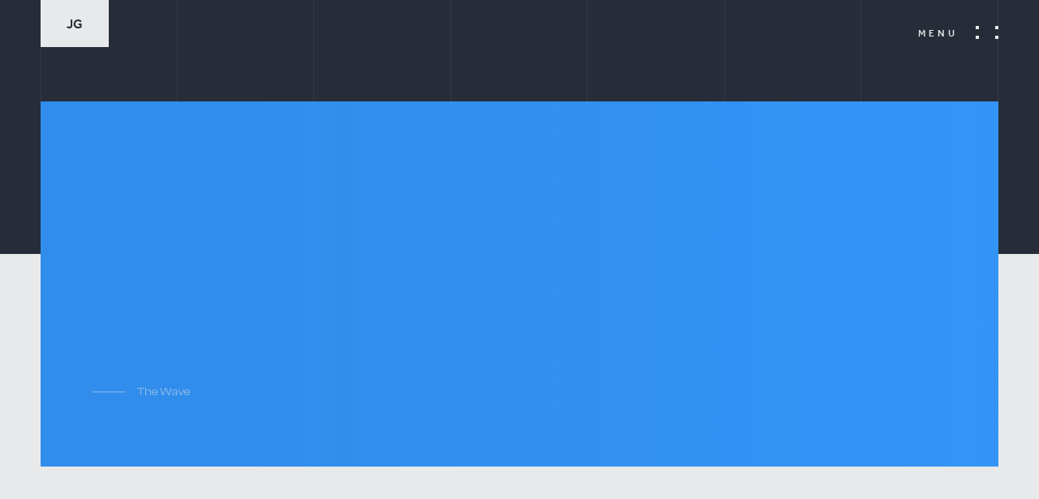

--- FILE ---
content_type: text/html
request_url: https://jamesgillen.co.uk/project-the-wave.html
body_size: 5511
content:
<!doctype html>
<!--[if IE 8]> <html class="no-js lt-ie9"> <![endif]-->
<!--[if gt IE 8]><!--> <html class="no-js"> <!--<![endif]-->
    <head>
        <meta charset="utf-8">
        <meta http-equiv="X-UA-Compatible" content="IE=edge" />

        <title>The Wave UI & UX Design Case Study | James Shih-Gillen </title>

        <meta name="description" content="Explore the UI design and digital experience for The Wave, an inland surfing destination in the UK. A case study in complex booking systems and responsive UX by James Shih-Gillen.">

        <meta name="keywords" content="Web designer, UI designer, UX designer, Oxfordshire, Oxford, United Kingdom, London, Freelance designer, Contract designer">

        <meta name="author" content="James Shih-Gillen">

        <meta property="og:type" content="website">
        <meta property="og:url" content="https://jamesgillen.co.uk/">
        <meta property="og:title" content="James Shih-Gillen | UX + UI | Web Designer UK">
        <meta property="og:description" content="Award-winning UX/UI & web designer based in Oxfordshire. Creating purpose-driven digital branding and high-end web experiences.">
        <meta property="og:image" content="https://jamesgillen.co.uk/img/og-preview.png">
        <meta property="og:image:width" content="1200">
        <meta property="og:image:height" content="630">
        <meta name="viewport" content="width=device-width, initial-scale=1" />
        <meta name="theme-color" content="#262d38" />

        <link rel="stylesheet" href="https://use.typekit.net/jfl2jjj.css">
        <link rel="stylesheet" href="css/animsition.css">
        <link rel="stylesheet" href="css/owl.carousel.min.css" />
        <link rel="stylesheet" href="css/main.css" />

        <link rel="apple-touch-icon" sizes="57x57" href="img/fav/apple-icon-57x57.png">
        <link rel="apple-touch-icon" sizes="60x60" href="img/fav/apple-icon-60x60.png">
        <link rel="apple-touch-icon" sizes="72x72" href="img/fav/apple-icon-72x72.png">
        <link rel="apple-touch-icon" sizes="76x76" href="img/fav/apple-icon-76x76.png">
        <link rel="apple-touch-icon" sizes="114x114" href="img/fav/apple-icon-114x114.png">
        <link rel="apple-touch-icon" sizes="120x120" href="img/fav/apple-icon-120x120.png">
        <link rel="apple-touch-icon" sizes="144x144" href="img/fav/apple-icon-144x144.png">
        <link rel="apple-touch-icon" sizes="152x152" href="img/fav/apple-icon-152x152.png">
        <link rel="apple-touch-icon" sizes="180x180" href="img/fav/apple-icon-180x180.png">
        <link rel="icon" type="image/png" sizes="192x192"  href="img/fav/android-icon-192x192.png">
        <link rel="icon" type="image/png" sizes="32x32" href="img/fav/favicon-32x32.png">
        <link rel="icon" type="image/png" sizes="96x96" href="img/fav/favicon-96x96.png">
        <link rel="icon" type="image/png" sizes="16x16" href="img/fav/favicon-16x16.png">
        <link rel="manifest" href="img/fav/manifest.json">
        <meta name="msapplication-TileColor" content="#ffffff">
        <meta name="msapplication-TileImage" content="img/fav/ms-icon-144x144.png">
        <meta name="theme-color" content="#ffffff">

        <!-- Global site tag (gtag.js) - Google Analytics -->
        <script async src="https://www.googletagmanager.com/gtag/js?id=UA-78161303-1"></script>
        <script>
          window.dataLayer = window.dataLayer || [];
          function gtag(){dataLayer.push(arguments);}
          gtag('js', new Date());

          gtag('config', 'UA-78161303-1');
        </script>


    </head>

    <body class="work-page">
        <div class="hidden" id="top">
            <div class="animsition-overlay" data-animsition-overlay="true">
                    <!-- work nav -->
<div class="work-nav">
    <div class="work-nav__images">
        <div class="work-nav__image wave"></div>
        <div class="work-nav__image vesto"></div>
        <div class="work-nav__image b-swimming"></div>
        <div class="work-nav__image ffco"></div>
        <div class="work-nav__image sprosen"></div>
        <div class="work-nav__image nstudio"></div>
        <div class="work-nav__image nobs"></div>
        <div class="work-nav__image col8"></div>
        <div class="work-nav__image LKB"></div>
        <div class="work-nav__image yoop"></div>
        <div class="work-nav__image tide"></div>
        <div class="work-nav__image WA"></div>
        <div class="work-nav__image NMC"></div>
        <div class="work-nav__image snippets"></div>
    </div>  
    <div class="container">
        <div class="grid grid--light">
            <span></span>
            <span></span>
            <span></span>
            <span></span>
            <span></span>
            <span></span>
            <span></span>
        </div>
        <h2 class="section-title">Selected projects</h2>
        <div class="work-close">
            <p>close</p>
            <div class="close">
            </div>
        </div>
        <ul class="work-list">
            <li class="tide">
                <svg
    viewBox="0 0 132 137.2" style="enable-background:new 0 0 132 137.2;" xml:space="preserve">
<defs>
</defs>
<path d="M114.8,116.5L59,136.6c-3.4,1.2-7.3,0.5-10.1-1.8L3.6,96.5c-2.8-2.4-4.1-6-3.5-9.6l10.5-58.4
    c0.6-3.6,3.2-6.6,6.6-7.8L73.1,0.6c3.4-1.2,7.3-0.5,10.1,1.8l45.3,38.3c2.8,2.4,4.1,6,3.5,9.6l-10.5,58.4
    C120.7,112.3,118.2,115.3,114.8,116.5z"/>
</svg>
                <a href="project-tide.html">
                    Tide
                    <span>
                        <span class="line"></span>
                        <span class="type">
                            <span class="type__show">
                                digital
                            </span>
                        </span>
                    </span>
                </a>
            </li>
            <li class="WA">
                <svg
    viewBox="0 0 132 137.2" style="enable-background:new 0 0 132 137.2;" xml:space="preserve">
<defs>
</defs>
<path d="M114.8,116.5L59,136.6c-3.4,1.2-7.3,0.5-10.1-1.8L3.6,96.5c-2.8-2.4-4.1-6-3.5-9.6l10.5-58.4
    c0.6-3.6,3.2-6.6,6.6-7.8L73.1,0.6c3.4-1.2,7.3-0.5,10.1,1.8l45.3,38.3c2.8,2.4,4.1,6,3.5,9.6l-10.5,58.4
    C120.7,112.3,118.2,115.3,114.8,116.5z"/>
</svg>
                <a href="project-WA.html">
                    Warwick Acoustics
                    <span>
                        <span class="line"></span>
                        <span class="type">
                            <span class="type__show">
                                Digital
                            </span>
                        </span>
                    </span>
                </a>
            </li>
            <li class="LKB">
                <svg
    viewBox="0 0 132 137.2" style="enable-background:new 0 0 132 137.2;" xml:space="preserve">
<defs>
</defs>
<path d="M114.8,116.5L59,136.6c-3.4,1.2-7.3,0.5-10.1-1.8L3.6,96.5c-2.8-2.4-4.1-6-3.5-9.6l10.5-58.4
    c0.6-3.6,3.2-6.6,6.6-7.8L73.1,0.6c3.4-1.2,7.3-0.5,10.1,1.8l45.3,38.3c2.8,2.4,4.1,6,3.5,9.6l-10.5,58.4
    C120.7,112.3,118.2,115.3,114.8,116.5z"/>
</svg>
                <a href="project-LKB.html">
                    LK Bennett
                    <span>
                        <span class="line"></span>
                        <span class="type">
                            <span class="type__show">
                                digital
                            </span>
                        </span>
                    </span>
                </a>
            </li>
            <li class="NMC item-new">
                <svg
    viewBox="0 0 132 137.2" style="enable-background:new 0 0 132 137.2;" xml:space="preserve">
<defs>
</defs>
<path d="M114.8,116.5L59,136.6c-3.4,1.2-7.3,0.5-10.1-1.8L3.6,96.5c-2.8-2.4-4.1-6-3.5-9.6l10.5-58.4
    c0.6-3.6,3.2-6.6,6.6-7.8L73.1,0.6c3.4-1.2,7.3-0.5,10.1,1.8l45.3,38.3c2.8,2.4,4.1,6,3.5,9.6l-10.5,58.4
    C120.7,112.3,118.2,115.3,114.8,116.5z"/>
</svg>
                <a href="project-NMC.html">
                    Nathan McCarter Concepts
                    <span>
                        <span class="line"></span>
                        <span class="type">
                            <span class="type__show">
                                Digital
                            </span>
                        </span>
                    </span>
                </a>
            </li>
            <li class="wave">
                <svg
    viewBox="0 0 132 137.2" style="enable-background:new 0 0 132 137.2;" xml:space="preserve">
<defs>
</defs>
<path d="M114.8,116.5L59,136.6c-3.4,1.2-7.3,0.5-10.1-1.8L3.6,96.5c-2.8-2.4-4.1-6-3.5-9.6l10.5-58.4
    c0.6-3.6,3.2-6.6,6.6-7.8L73.1,0.6c3.4-1.2,7.3-0.5,10.1,1.8l45.3,38.3c2.8,2.4,4.1,6,3.5,9.6l-10.5,58.4
    C120.7,112.3,118.2,115.3,114.8,116.5z"/>
</svg>
                <a href="project-the-wave.html">
                    The Wave
                    <span>
                        <span class="line"></span>
                        <span class="type">
                            <span class="type__show">
                                creative direction
                            </span>
                        </span>
                    </span>
                </a>
            </li>
            <li class="snippets item-new">
                <svg
    viewBox="0 0 132 137.2" style="enable-background:new 0 0 132 137.2;" xml:space="preserve">
<defs>
</defs>
<path d="M114.8,116.5L59,136.6c-3.4,1.2-7.3,0.5-10.1-1.8L3.6,96.5c-2.8-2.4-4.1-6-3.5-9.6l10.5-58.4
    c0.6-3.6,3.2-6.6,6.6-7.8L73.1,0.6c3.4-1.2,7.3-0.5,10.1,1.8l45.3,38.3c2.8,2.4,4.1,6,3.5,9.6l-10.5,58.4
    C120.7,112.3,118.2,115.3,114.8,116.5z"/>
</svg>
                <a href="project-snippets.html">
                    Snippets & Studies
                    <span>
                        <span class="line"></span>
                        <span class="type">
                            <span class="type__show">
                                digital + branding
                            </span>
                        </span>
                    </span>
                </a>
            </li>
        </ul>
    </div>
</div>

                    <!-- contact -->
<div class="contact-form">
    <div class="contact-cover"></div>
    <div class="container">
        <div class="grid grid--light">
            <span></span>
            <span></span>
            <span></span>
            <span></span>
            <span></span>
            <span></span>
            <span></span>
        </div>
        <h2 class="section-title">Let's grab a coffee</h2>
        <div class="contact-close">
            <p>close</p>
            <div class="close">
            </div>
        </div>
        <div class="form">
            <form action="https://usebasin.com/f/f5cc66ed0980" method="POST">
                <div class="form-field form-field--fifty">
                    <input type="text" name="name" placeholder="Your name" required>
                </div>
                <div class="form-field form-field--fifty">
                    <input type="text" name="company" placeholder="Your company">
                </div>
                <div class="form-field form-field--fifty">
                    <input type="email" name="email" placeholder="Your email address" required>
                </div>
                <div class="form-field form-field--fifty">
                    <input type="type" name="budget" placeholder="Your budget">
                </div>
                <div class="form-field">
                    <textarea name="text" name="message" placeholder="How can I help?" required></textarea>
                </div>
                <div class="form-field">
                    <input type="text" class="only_for_bots" placeholder="Hehe">
                </div>
                <div class="form-field">
                    <button class="btn" type="submit">
                        <span class="border"></span>
                        Send
                    </button>
                </div>
            </form>
        </div>
    </div>
</div>
                    <!-- main nav -->
<nav>
    <div class="grid grid--light">
        <span></span>
        <span></span>
        <span></span>
        <span></span>
        <span></span>
        <span></span>
        <span></span>
    </div>
    <div class="nav-close">
        <p>close</p>
        <div class="close">
        </div>
    </div>
    <ul class="primary">
        <li>
            <svg
    viewBox="0 0 132 137.2" style="enable-background:new 0 0 132 137.2;" xml:space="preserve">
<defs>
</defs>
<path d="M114.8,116.5L59,136.6c-3.4,1.2-7.3,0.5-10.1-1.8L3.6,96.5c-2.8-2.4-4.1-6-3.5-9.6l10.5-58.4
    c0.6-3.6,3.2-6.6,6.6-7.8L73.1,0.6c3.4-1.2,7.3-0.5,10.1,1.8l45.3,38.3c2.8,2.4,4.1,6,3.5,9.6l-10.5,58.4
    C120.7,112.3,118.2,115.3,114.8,116.5z"/>
</svg>
            <a href="index.html">
                Explore
            </a>
        </li>
        <li>
            <svg
    viewBox="0 0 132 137.2" style="enable-background:new 0 0 132 137.2;" xml:space="preserve">
<defs>
</defs>
<path d="M114.8,116.5L59,136.6c-3.4,1.2-7.3,0.5-10.1-1.8L3.6,96.5c-2.8-2.4-4.1-6-3.5-9.6l10.5-58.4
    c0.6-3.6,3.2-6.6,6.6-7.8L73.1,0.6c3.4-1.2,7.3-0.5,10.1,1.8l45.3,38.3c2.8,2.4,4.1,6,3.5,9.6l-10.5,58.4
    C120.7,112.3,118.2,115.3,114.8,116.5z"/>
</svg>
            <div class="work-menu">Projects</div>
        </li>
        <li>
            <svg
    viewBox="0 0 132 137.2" style="enable-background:new 0 0 132 137.2;" xml:space="preserve">
<defs>
</defs>
<path d="M114.8,116.5L59,136.6c-3.4,1.2-7.3,0.5-10.1-1.8L3.6,96.5c-2.8-2.4-4.1-6-3.5-9.6l10.5-58.4
    c0.6-3.6,3.2-6.6,6.6-7.8L73.1,0.6c3.4-1.2,7.3-0.5,10.1,1.8l45.3,38.3c2.8,2.4,4.1,6,3.5,9.6l-10.5,58.4
    C120.7,112.3,118.2,115.3,114.8,116.5z"/>
</svg>
            <a href="about.html">
                About
            </a>
        </li>
        <li>
            <svg
    viewBox="0 0 132 137.2" style="enable-background:new 0 0 132 137.2;" xml:space="preserve">
<defs>
</defs>
<path d="M114.8,116.5L59,136.6c-3.4,1.2-7.3,0.5-10.1-1.8L3.6,96.5c-2.8-2.4-4.1-6-3.5-9.6l10.5-58.4
    c0.6-3.6,3.2-6.6,6.6-7.8L73.1,0.6c3.4-1.2,7.3-0.5,10.1,1.8l45.3,38.3c2.8,2.4,4.1,6,3.5,9.6l-10.5,58.4
    C120.7,112.3,118.2,115.3,114.8,116.5z"/>
</svg>
            <div class="contact-menu">Contact</div>
        </li>
    </ul>
</nav>
                    
    <header class="header--alt">
        <div class="container">
    <a href="index.html">
        <div class="logo">
            <p>
                <span class="initial">J</span><span class="hidden"><span class="name">ames</span></span><span class="initial">G</span><span class="hidden"><span class="name">illen</span></span>
            </p>
        </div>
    </a>
    <div class="nav-button">
        <div class="text-wrapper">
            <p>menu</p>
            <p>menu</p>
        </div>
        <div class="burger">
            <span></span>
            <span></span>
        </div>
    </div>
</div>
    </header>

    <main id="swup" class="transition-fade">

        <section>
            <div class="dark-bg-fifty">
                <div class="container">
                    <div class="grid">
                        <span></span>
                        <span></span>
                        <span></span>
                        <span></span>
                        <span></span>
                        <span></span>
                        <span></span>
                    </div>
                    <div class="project-hero">
                        <div class="project-hero__img" style="background-image: url(img/work-menu/the-wave.jpg)">
                            <div class="image-slide"></div>
                            <div class="project--hero__type smler">
                                <h2>Creative direction</h2>
                            </div>
                        </div>
                        <div class="project--hero__title">
                            <h3 class="rule">The Wave</h3>
                            <h1>
                                <span class="hidden-text">
                                    <span class="hidden-text__content">The UK's first</span>
                                </span> 
                                <span class="hidden-text hidden-text--dark">
                                    <span class="hidden-text__content">artificial surfing lake.</span>
                                </span> 
                            </h1>
                        </div>
                    </div>
                </div>
            </div>
        </section>

        <div class="grid-wrapper">
            <div class="grid">
                <span></span>
                <span></span>
                <span></span>
                <span></span>
                <span></span>
                <span></span>
                <span></span>
            </div>

            <section>
                <div class="project-intro">
                    <ul class="work-services">
                        <li class="animate">Creative direction</li>
                        <li class="animate">Website design</li>
                        <li class="animate">html prototyping</li>
                        <li class="animate">Packaging design</li>
                    </ul>
                    <p class="intro animate">While contracting for Fffunction I collaborated with The Wave to strengthen the brand's digital presence. I was tasked with developing concepts to translate surfing culture into the digital realm, including website conceptualizations. Wave subsequently reached out requesting assistance with their retail packaging design.</p>
                </div>
            </section>

            <section>
                    <div class="project-overflow animate">
                        <img class="lazy" data-src="img/projects/the-wave/the-wave-02.jpg" alt="Concept homepage for the Wave">
                    </div>
            </section>

            <section>
                <div class="double-text">
                    <div class="title-text">
                        <h3 class="sml-caps animate">Brief</h3>
                        <p class="animate">Develop conceptual user interface designs considering how visitors will engage with the platform. Make it thrilling and incorporate the authentic surfing culture aesthetic throughout.</p>
                    </div>
                    <div class="title-text">
                        <h3 class="sml-caps animate">Aims</h3>
                        <p class="animate">Develop modular components that can be utilized by Fffunction to construct the remaining website sections. Establish design styles that translate effectively to offline applications.</p>
                    </div>
                </div>
            </section>

            <section>
                <div class="full-image animate">
                    <img class="no-shad lazy" data-src="img/projects/the-wave/the-wave-product-04.jpg" alt="Label concept for The Wave">
                </div>
            </section>

            <section>
                <div class="title-text center">
                    <h3 class="sml-caps animate">Concepts</h3>
                    <p class="animate">Incorporating The Wave's brushstroke components, implementing a fresh typeface that harmonizes with the logo and employing a striking layout creates a distinctive, contemporary and easily digestible aesthetic.</p>
                </div>
            </section>

            <section>
                <div class="full-image full-image--wider animate">
                    <img class="lazy" data-src="img/projects/the-wave/the-wave-01.jpg" alt="Concept homepage for the Wave">
                </div>
            </section>
            
            <section>
                <div class="staggered">
                    <div class="staggered__text">
                        <h3 class="sml-caps animate">Retail designs</h3>
                        <p class="animate">The Wave contacted me to assist with designing their retail merchandise, including towels, t-shirts, water bottles, sunscreen and additional apparel items.</p>
                    </div>
                    <div class="staggered__img animate">
                       <img class="no-shad lazy" data-src="img/projects/the-wave/the-wave-product-01.jpg" alt="T-shirt concept for The Wave">
                    </div>
                </div>
                <div class="staggered">
                    <div class="staggered__text">
                        <h3 class="sml-caps animate">Style</h3>
                        <p class="animate">Translating the digital aesthetics to retail packaging enhances brand consistency. Playful, accessible with subtle surf culture influences throughout.</p>
                    </div>
                    <div class="staggered__img animate">
                        <img class="no-shad lazy" data-src="img/projects/the-wave/snapback-01.jpg" alt="Cap concept for The Wave">
                    </div>
                </div>
            </section>

            <section>
                <div class="full-image full-image--wider animate">
                    <img class="lazy" data-src="img/projects/the-wave/Wave-type.jpg" alt="Lockups">
                </div>
            </section>

            <section>
                <div class="work-mobile">
                    <div class="work-mobile__intro">
                        <div class="work-mobile__intro">
                            <h3 class="sml-caps animate">Responsive</h3>
                            <p class="animate">Every concept was crafted across multiple screen dimensions, with the site subsequently developed fully responsive to ensure optimal functionality and appearance on all devices.</p>
                        </div>
                    </div>
                    <div class="work-mobile__images">
                        <img class="animate lazy" data-src="img/projects/the-wave/the-wave-mobile-01.jpg" alt="Mobile concept homepage for the Wave">
                        <img class="animate lazy" data-src="img/projects/the-wave/the-wave-mobile-02.jpg" alt="Mobile concept homepage for the Wave">
                        <img class="animate lazy" data-src="img/projects/the-wave/the-wave-mobile-03.jpg" alt="Mobile concept homepage for the Wave">
                    </div>
                </div>
            </section>

        </div>

        <section>
            <div class="container">
                <div class="dark-bg">
                    <div class="grid">
                        <span></span>
                        <span></span>
                        <span></span>
                        <span></span>
                        <span></span>
                        <span></span>
                        <span></span>
                    </div>
                    <h2 class="section-title mb animate">Up next&hellip;</h2>
                    <div class="work-item follow-on">
                        <a href="project-snippets.html">
                            <div class="work-image animate" style="background-image: url(img/work-menu/snippets.jpg)">
                                <div class="work-images">
                                    <div class="work-images-img" data-displacement="img/work-menu/00-displacement-02.jpg" data-intensity="-0.65" data-speedIn="1.2" data-speedOut="1.2">
                                        <img src="img/work-menu/wide/snippets.jpg" alt="Image"/>
                                        <img src="img/work-menu/wide/snippets.jpg" alt="Image"/>
                                    </div>
                                </div>
                                <div class="circle-text animate">
                                    <div class="circular rotate">
                                        <svg viewBox="0 0 100 100">
                                            <path d="M 0,50 a 50,50 0 1,1 0,1" id="circle"></path>
                                            <text textLength="300" lengthAdjust="spacing"><textPath xlink:href="#circle">digital · digital · digital · </textPath></text>
                                        </svg>
                                    </div>
                                </div>
                                <div class="image-slide animate"></div>
                                <div class="work-button button-slide animate">
                                    <span class="border"></span>
                                    <svg version="1.1"
	 xmlns="http://www.w3.org/2000/svg" xmlns:xlink="http://www.w3.org/1999/xlink" xmlns:a="http://ns.adobe.com/AdobeSVGViewerExtensions/3.0/"
	 x="0px" y="0px" viewBox="0 0 20.1 8.1" style="enable-background:new 0 0 20.1 8.1;"
	 xml:space="preserve">
<defs>
</defs>
<g>
	<line x1="0" y1="4.1" x2="4" y2="4.1"/>
	<line x1="7" y1="4.1" x2="19" y2="4.1"/>
	<polyline points="15.2,0.4 19.4,4.1 15.2,7.7"/>
</g>
</svg>

                                    <span class="button-content">
                                        <span class="button-hidden">
                                            <span class="button-text">Explore</span>
                                        </span>
                                    </span>
                                </div>
                            </div>
                            <div class="work-text animate">
                                <div class="work-title">
                                    <h3 class="rule animate">Snippets & Studies</h3>
                                    <h1 class="animate">Selected works and creative explorations.</h1>
                                </div>
                                <ul class="work-services animate">
                                    <li class="animate">Creative direction</li>
                                    <li class="animate">UX / UI design</li>
                                    <li class="animate">3D</li>
                                </ul>
                            </div>
                        </a>
                    </div>
                </div>
            </div>
        </section>

        <!-- end -->
        <section>
            <div class="container">
                <div class="dark-bg dark-bg--height">
                    <div class="cover"></div>
                    <div class="grid">
                        <span></span>
                        <span></span>
                        <span></span>
                        <span></span>
                        <span></span>
                        <span></span>
                        <span></span>
                    </div>
                    <div class="full-section">
                        <div class="content">
                            <div class="main-cta animate">
                                <svg id="foot"
    viewBox="0 0 132 137.2" style="enable-background:new 0 0 132 137.2;" xml:space="preserve">
<defs>
</defs>
<path d="M114.8,116.5L59,136.6c-3.4,1.2-7.3,0.5-10.1-1.8L3.6,96.5c-2.8-2.4-4.1-6-3.5-9.6l10.5-58.4
    c0.6-3.6,3.2-6.6,6.6-7.8L73.1,0.6c3.4-1.2,7.3-0.5,10.1,1.8l45.3,38.3c2.8,2.4,4.1,6,3.5,9.6l-10.5,58.4
    C120.7,112.3,118.2,115.3,114.8,116.5z"/>
</svg>
                                <h1 class="animate">Got a project in mind, let’s grab a coffee.</h1>
                                <div class="main-cta__actions">
                                    <a href="about.html" class="btn animate">
                                        <span class="border"></span>
                                        My services
                                    </a>
                                    <div class="btn animate contact-more">
                                        <span class="border"></span>
                                        Get in touch
                                    </div>
                                </div>
                            </div>
                        </div>
                        <footer id="footer">
                            <ul class="reviews">
    <li class="animate">
        <a href="https://ui8.net/james-gillen/products/baseline-desktop-wireframe-kit" target="_blank" footer-links>Baseline wireframe kit on ui8</a>
    </li>
</ul>

<ul class="info">
    <li class="animate">
        <a href="mailto:hello@jamesgillen.co.uk?Subject=New%20project" target="_top" footer-links>hello@jamesgillen.co.uk</a>
    </li>
    <li class="animate">
        <a href="https://dribbble.com/JamesGillen" target="_blank" footer-links>Dribbble</a>
    </li>
    <li class="animate">
        <a href="https://www.instagram.com/james_gillen/" target="_blank" footer-links>Instagram</a>
    </li>
    <li class="animate">
        <a href="https://contra.com/james_gillen_6d5le5kg" target="_blank" footer-links>Contra</a>
    </li>
    <li class="animate">
        <a href="https://www.linkedin.com/in/james-shih-gillen-42642139" target="_blank" footer-links>LinkedIn</a>
    </li>
</ul>

<div class="anchor">
    <a href="#top" class="animate">
        <img src="img/icons/arrow-up.svg" alt="scroll to top">
    </a>
</div>
                        </footer>
                    </div>
                </div>
        </section>

    </main>


            </div>
        </div>
        <script src="//ajax.googleapis.com/ajax/libs/jquery/2.1.4/jquery.min.js"></script>
        <script>window.jQuery || document.write('<script src="js/vendor/jquery-2.1.4.min.js"><\/script>')</script>


        <!-- vendor -->
        <script src="js/vendor.js"></script>

        <!-- main -->
        <script src="js/main.js"></script>
        
    <script>

    $(document).ready(function() {
      var _slicedToArray = function () {function sliceIterator(arr, i) {var _arr = [];var _n = true;var _d = false;var _e = undefined;try {for (var _i = arr[Symbol.iterator](), _s; !(_n = (_s = _i.next()).done); _n = true) {_arr.push(_s.value);if (i && _arr.length === i) break;}} catch (err) {_d = true;_e = err;} finally {try {if (!_n && _i["return"]) _i["return"]();} finally {if (_d) throw _e;}}return _arr;}return function (arr, i) {if (Array.isArray(arr)) {return arr;} else if (Symbol.iterator in Object(arr)) {return sliceIterator(arr, i);} else {throw new TypeError("Invalid attempt to destructure non-iterable instance");}};}();
      var svg = document.getElementById('foot');
      var warp = new Warp(svg);

      warp.interpolate(10);
      warp.transform(function (_ref) {var _ref2 = _slicedToArray(_ref, 2),x = _ref2[0],y = _ref2[1];return [x, y, y];});

      var offset = 0;
      function animate()
      {
        warp.transform(function (_ref3) {var _ref4 = _slicedToArray(_ref3, 3),x = _ref4[0],y = _ref4[1],oy = _ref4[2];return [x, oy + 6 * Math.sin(x / 50 + offset), oy];});
        offset += 0.05;
        requestAnimationFrame(animate);
      }

      animate();
    });
    </script>
    <script>
        imagesLoaded( document.querySelectorAll('img'), () => {
            document.body.classList.remove('loading');
        });

        Array.from(document.querySelectorAll('.work-images-img')).forEach((el) => {
            const imgs = Array.from(el.querySelectorAll('img'));
            new hoverEffect({
                parent: el,
                intensity: el.dataset.intensity || undefined,
                speedIn: el.dataset.speedin || undefined,
                speedOut: el.dataset.speedout || undefined,
                easing: el.dataset.easing || undefined,
                hover: el.dataset.hover || undefined,
                image1: imgs[0].getAttribute('src'),
                image2: imgs[1].getAttribute('src'),
                displacementImage: el.dataset.displacement
            });
        });
    </script>

    </body>
</html>


--- FILE ---
content_type: text/css
request_url: https://jamesgillen.co.uk/css/main.css
body_size: 18092
content:
/*! normalize.css v1.1.3 | MIT License | git.io/normalize */
/* ==========================================================================
   HTML5 display definitions
   ========================================================================== */
/**
 * Correct `block` display not defined in IE 6/7/8/9 and Firefox 3.
 */
article,
aside,
details,
figcaption,
figure,
footer,
header,
hgroup,
main,
nav,
section,
summary {
  display: block; }

/**
 * Correct `inline-block` display not defined in IE 6/7/8/9 and Firefox 3.
 */
audio,
canvas,
video {
  display: inline-block;
  *display: inline;
  *zoom: 1; }

/**
 * Prevent modern browsers from displaying `audio` without controls.
 * Remove excess height in iOS 5 devices.
 */
audio:not([controls]) {
  display: none;
  height: 0; }

/**
 * Address styling not present in IE 7/8/9, Firefox 3, and Safari 4.
 * Known issue: no IE 6 support.
 */
[hidden] {
  display: none; }

/* ==========================================================================
   Base
   ========================================================================== */
/**
 * 1. Correct text resizing oddly in IE 6/7 when body `font-size` is set using
 *    `em` units.
 * 2. Prevent iOS text size adjust after orientation change, without disabling
 *    user zoom.
 */
html {
  font-size: 100%;
  /* 1 */
  -ms-text-size-adjust: 100%;
  /* 2 */
  -webkit-text-size-adjust: 100%;
  /* 2 */ }

/**
 * Address `font-family` inconsistency between `textarea` and other form
 * elements.
 */
html,
button,
input,
select,
textarea {
  font-family: sans-serif; }

/**
 * Address margins handled incorrectly in IE 6/7.
 */
body {
  margin: 0; }

/* ==========================================================================
   Links
   ========================================================================== */
/**
 * Address `outline` inconsistency between Chrome and other browsers.
 */
a:focus {
  outline: thin dotted; }

/**
 * Improve readability when focused and also mouse hovered in all browsers.
 */
a:active,
a:hover {
  outline: 0; }

/* ==========================================================================
   Typography
   ========================================================================== */
/**
 * Address font sizes and margins set differently in IE 6/7.
 * Address font sizes within `section` and `article` in Firefox 4+, Safari 5,
 * and Chrome.
 */
h1 {
  font-size: 2em;
  margin: 0.67em 0; }

h2 {
  font-size: 1.5em;
  margin: 0.83em 0; }

h3 {
  font-size: 1.17em;
  margin: 1em 0; }

h4 {
  font-size: 1em;
  margin: 1.33em 0; }

h5 {
  font-size: 0.83em;
  margin: 1.67em 0; }

h6 {
  font-size: 0.67em;
  margin: 2.33em 0; }

/**
 * Address styling not present in IE 7/8/9, Safari 5, and Chrome.
 */
abbr[title] {
  border-bottom: 1px dotted; }

/**
 * Address style set to `bolder` in Firefox 3+, Safari 4/5, and Chrome.
 */
b,
strong {
  font-weight: bold; }

blockquote {
  margin: 1em 40px; }

/**
 * Address styling not present in Safari 5 and Chrome.
 */
dfn {
  font-style: italic; }

/**
 * Address differences between Firefox and other browsers.
 * Known issue: no IE 6/7 normalization.
 */
hr {
  box-sizing: content-box;
  height: 0; }

/**
 * Address styling not present in IE 6/7/8/9.
 */
mark {
  background: #ff0;
  color: #000; }

/**
 * Address margins set differently in IE 6/7.
 */
p,
pre {
  margin: 1em 0; }

/**
 * Correct font family set oddly in IE 6, Safari 4/5, and Chrome.
 */
code,
kbd,
pre,
samp {
  font-family: monospace, serif;
  _font-family: 'courier new', monospace;
  font-size: 1em; }

/**
 * Improve readability of pre-formatted text in all browsers.
 */
pre {
  white-space: pre;
  white-space: pre-wrap;
  word-wrap: break-word; }

/**
 * Address CSS quotes not supported in IE 6/7.
 */
q {
  quotes: none; }

/**
 * Address `quotes` property not supported in Safari 4.
 */
q:before,
q:after {
  content: '';
  content: none; }

/**
 * Address inconsistent and variable font size in all browsers.
 */
small {
  font-size: 80%; }

/**
 * Prevent `sub` and `sup` affecting `line-height` in all browsers.
 */
sub,
sup {
  font-size: 75%;
  line-height: 0;
  position: relative;
  vertical-align: baseline; }

sup {
  top: -0.5em; }

sub {
  bottom: -0.25em; }

/* ==========================================================================
   Lists
   ========================================================================== */
/**
 * Address margins set differently in IE 6/7.
 */
dl,
menu,
ol,
ul {
  margin: 1em 0; }

dd {
  margin: 0 0 0 40px; }

/**
 * Address paddings set differently in IE 6/7.
 */
menu,
ol,
ul {
  padding: 0 0 0 40px; }

/**
 * Correct list images handled incorrectly in IE 7.
 */
nav ul,
nav ol {
  list-style: none;
  list-style-image: none; }

/* ==========================================================================
   Embedded content
   ========================================================================== */
/**
 * 1. Remove border when inside `a` element in IE 6/7/8/9 and Firefox 3.
 * 2. Improve image quality when scaled in IE 7.
 */
img {
  border: 0;
  /* 1 */
  -ms-interpolation-mode: bicubic;
  /* 2 */ }

/**
 * Correct overflow displayed oddly in IE 9.
 */
svg:not(:root) {
  overflow: hidden; }

/* ==========================================================================
   Figures
   ========================================================================== */
/**
 * Address margin not present in IE 6/7/8/9, Safari 5, and Opera 11.
 */
figure {
  margin: 0; }

/* ==========================================================================
   Forms
   ========================================================================== */
/**
 * Correct margin displayed oddly in IE 6/7.
 */
form {
  margin: 0; }

/**
 * Define consistent border, margin, and padding.
 */
fieldset {
  border: 1px solid #c0c0c0;
  margin: 0 2px;
  padding: 0.35em 0.625em 0.75em; }

/**
 * 1. Correct color not being inherited in IE 6/7/8/9.
 * 2. Correct text not wrapping in Firefox 3.
 * 3. Correct alignment displayed oddly in IE 6/7.
 */
legend {
  border: 0;
  /* 1 */
  padding: 0;
  white-space: normal;
  /* 2 */
  *margin-left: -7px;
  /* 3 */ }

/**
 * 1. Correct font size not being inherited in all browsers.
 * 2. Address margins set differently in IE 6/7, Firefox 3+, Safari 5,
 *    and Chrome.
 * 3. Improve appearance and consistency in all browsers.
 */
button,
input,
select,
textarea {
  font-size: 100%;
  /* 1 */
  margin: 0;
  /* 2 */
  vertical-align: baseline;
  /* 3 */
  *vertical-align: middle;
  /* 3 */ }

/**
 * Address Firefox 3+ setting `line-height` on `input` using `!important` in
 * the UA stylesheet.
 */
button,
input {
  line-height: normal; }

/**
 * Address inconsistent `text-transform` inheritance for `button` and `select`.
 * All other form control elements do not inherit `text-transform` values.
 * Correct `button` style inheritance in Chrome, Safari 5+, and IE 6+.
 * Correct `select` style inheritance in Firefox 4+ and Opera.
 */
button,
select {
  text-transform: none; }

/**
 * 1. Avoid the WebKit bug in Android 4.0.* where (2) destroys native `audio`
 *    and `video` controls.
 * 2. Correct inability to style clickable `input` types in iOS.
 * 3. Improve usability and consistency of cursor style between image-type
 *    `input` and others.
 * 4. Remove inner spacing in IE 7 without affecting normal text inputs.
 *    Known issue: inner spacing remains in IE 6.
 */
button,
html input[type="button"],
input[type="reset"],
input[type="submit"] {
  -webkit-appearance: button;
  /* 2 */
  cursor: pointer;
  /* 3 */
  *overflow: visible;
  /* 4 */ }

/**
 * Re-set default cursor for disabled elements.
 */
button[disabled],
html input[disabled] {
  cursor: default; }

/**
 * 1. Address box sizing set to content-box in IE 8/9.
 * 2. Remove excess padding in IE 8/9.
 * 3. Remove excess padding in IE 7.
 *    Known issue: excess padding remains in IE 6.
 */
input[type="checkbox"],
input[type="radio"] {
  box-sizing: border-box;
  /* 1 */
  padding: 0;
  /* 2 */
  *height: 13px;
  /* 3 */
  *width: 13px;
  /* 3 */ }

/**
 * 1. Address `appearance` set to `searchfield` in Safari 5 and Chrome.
 * 2. Address `box-sizing` set to `border-box` in Safari 5 and Chrome
 *    (include `-moz` to future-proof).
 */
input[type="search"] {
  -webkit-appearance: textfield;
  /* 1 */
  /* 2 */
  box-sizing: content-box; }

/**
 * Remove inner padding and search cancel button in Safari 5 and Chrome
 * on OS X.
 */
input[type="search"]::-webkit-search-cancel-button,
input[type="search"]::-webkit-search-decoration {
  -webkit-appearance: none; }

/**
 * Remove inner padding and border in Firefox 3+.
 */
button::-moz-focus-inner,
input::-moz-focus-inner {
  border: 0;
  padding: 0; }

/**
 * 1. Remove default vertical scrollbar in IE 6/7/8/9.
 * 2. Improve readability and alignment in all browsers.
 */
textarea {
  overflow: auto;
  /* 1 */
  vertical-align: top;
  /* 2 */ }

/* ==========================================================================
   Tables
   ========================================================================== */
/**
 * Remove most spacing between table cells.
 */
table {
  border-collapse: collapse;
  border-spacing: 0; }

@font-face {
  font-family: 'ClashDisplay-Variable';
  src: url("../fonts/ClashDisplay-Variable.woff2") format("woff2"), url("../fonts/ClashDisplay-Variable.woff") format("woff"), url("../fonts/ClashDisplay-Variable.ttf") format("truetype");
  font-weight: 200 700;
  font-display: swap;
  font-style: normal; }

.grid span, .logo, .logo:hover, .work-nav .section-title, .contact-form .section-title, .work-list li, .work-list li:nth-of-type(2n), .page-nav__content, .hero__title, .hero__intro, .hero__image, .hero__actions, .project--hero__title, .dark-bg:before, .dark-bg .section-title, .work-item, .work-item--sml, .project-intro .work-services, .project-intro .intro, .project-overflow, .double-text .title-text, .full-image, .full-image--wide, .full-image--wider, .staggered, .staggered:nth-of-type(2), .staggered__text, .work-icons, .work-mobile, .main-cta, .main-cta h1, .reviews, .info, .third-set, .double-set, .triple-set, .story__left, .story__right, .services__content, .clients__list, .shift, .shift-more {
  display: inline-block;
  min-height: 1px;
  box-sizing: border-box; }

/**
 * Str replace
 *
 * @param {string}  $string    String that you want to replace
 * @param {string}  $substr    String that is to be replaced by `$newsubstr`
 * @param {string}  $newsubstr String that replaces `$substr`
 * @param {number*} $all       Flag for replaceing all (1+) or not (0)
 * @return {string}
 */
/**
 * Map set
 *
 * @param 	Map 	$map 		The map to use
 * @param 	String 	$key 		The key to update
 * @param 	Mixed 	$value 		The new value
 * @return 	Map 			The new map
 */
/**
 * Get the column width in percent for the global or a specific context
 *
 * @param 	int 		$columns 					The number of columns to calculate
 * @param 	int 		$context : $gridle-columns-count 	 	The context to use
 * @return 	percentage 							The width in percent
 */
/**
 *  Get a state map
 *
 * @param 	string 		$name 		The name of the state to get
 * @return 	map 				A state map object
 */
/**
 * Check if a state exist :
 *
 * @param 	string 		$name 		The name of the state to check
 * @return 	Boolean 			true is exist
 */
/**
 * Get the media queries variables :
 *
 * @param 	int 		$index 	 	The media query indes
 * @param 	String 		$var 		The media query variable name
 * @return 	String|int 			The variable value
 */
/**
 * Get a variable
 *
 * @param 	String 		$varName 				The variable name
 * @param  	String 		$stateMap-or-stateName 	 	The state name or a map state value
 * @return 	Mixed 							The finded value
 */
/**
 * Set a variable in a state
 * @param 	Mixed $stateName-or-stateIndex 	The state name of state index
 * @param  	String $var                    		Variable name to assign
 * @param  	Mixed $newValue          		The new value to assign
 * @return 	List                         			The states list (full)
 */
/**
 * Generate a column
 *
 * @param 	String 		$name 			The column name (often count)
 * @param 	int 		$columns 		The column count that the column will take
 * @param 	int 		$context 		The context on witch the with will be calculed
 * @param 	Boolean 	$generateClasses 	Set if the column has to be generated in css
 */
/**
 * Generate classname
 *
 * @param 	List 		$parrern 	The pattern to use to generate classname
 * @param 	String 		$state 		The state
 * @param 	int 		$count 		The column count
 */
/**
 * Get the media query for a particular state, or with, etc...
 *
 * @param 	Mixed 		$state-or-min-width 		The state name of the min with
 * @param 	Mixed 		$max-width 			The max width if first param is a min width
 * @return 	String 						The media query string without the @media
 */
/**
 * Get states count
 * 
 * @return 	int 	The number of states defined
 */
/**
 * Setup
 */
/**
 *  Register a clear each class
 */
/**
 * Register a special class
 */
/**
 * Register default states
 */
/**
 * Register default mobile first states :
 */
/**
 * Set the debug device (not used for now)
 * 
 * @param 	String 		$state 		The state to update
 * @para m 	String 		$device 	The device to use (iphone, etc...)
 */
/**
 * Parent clear each
 */
/**
 * Vertical align :
 */
/**
 * Show inline
 *
 * @param 	String 		$state 		The state name
 */
/**
 * Generate a custom class for all the states
 *
 * @param 	list 	$pattern 		The name pattern of the class
 * @param 	list 	$statesNames 		The states names to generate
 */
@keyframes fadeIn {
  from {
    opacity: 0;
    transform: translateY(-50px); }
  to {
    opacity: 1;
    transform: translateY(0); } }

@keyframes fade-in--subt {
  from {
    opacity: 0; }
  to {
    opacity: 0.7; } }

@keyframes fade-in-large {
  from {
    transform: translateY(-100px); }
  to {
    transform: translateY(0); } }

@keyframes fadeIn-left {
  from {
    opacity: 0;
    transform: translateX(-75px); }
  to {
    opacity: 1;
    transform: translateX(0); } }

@keyframes fadeIn-left-absol {
  from {
    opacity: 0;
    transform: translateX(-50px) translateY(-50%); }
  to {
    opacity: 1;
    transform: translateX(0) translateY(-50%); } }

@keyframes fadeIn-left-100 {
  from {
    opacity: 0;
    transform: translateX(-102%); }
  to {
    opacity: 1;
    transform: translateX(0); } }

@keyframes bg-slide {
  from {
    background-position: 0 -850px; }
  to {
    background-position: center; } }

@keyframes bg-slide--lrg {
  from {
    background-position: 0 -1050px; }
  to {
    background-position: center; } }

@keyframes fadeIn-right {
  from {
    opacity: 0;
    transform: translateX(75px); }
  to {
    opacity: 1;
    transform: translateX(0); } }

@keyframes draw-left {
  from {
    width: 0; }
  to {
    width: 50px; } }

@keyframes draw-left-loader {
  0% {
    width: 100%;
    transform: translateX(-101%); }
  50% {
    width: 100%;
    transform: translateX(0); }
  100% {
    width: 100%;
    transform: translateX(101%); } }

@keyframes draw-down-loader {
  0% {
    width: 100%;
    transform: translateY(-101%); }
  50% {
    width: 100%;
    transform: translateY(0); }
  100% {
    width: 100%;
    transform: translateY(101%); } }

@keyframes draw-left-100 {
  from {
    width: 0; }
  to {
    width: 100px; } }

@keyframes fade-in {
  from {
    opacity: 0; }
  to {
    opacity: 1; } }

@keyframes fade-in-up {
  from {
    opacity: 0;
    transform: translateY(50px); }
  to {
    opacity: 1;
    transform: translateY(0); } }

@keyframes translate {
  from {
    transform: translateY(-101%); }
  to {
    transform: translateY(0); } }

@keyframes height-50 {
  from {
    height: 0; }
  to {
    height: 50%; } }

@keyframes height {
  from {
    height: 0; }
  to {
    height: 100%; } }

@keyframes draw {
  to {
    stroke-dashoffset: 0; } }

.fade-in {
  opacity: 0;
  animation: fadeIn 1;
  animation-fill-mode: forwards;
  animation-delay: 0.4s; }

@keyframes rotate {
  from {
    transform: rotate(0deg); }
  to {
    transform: rotate(359deg); } }

@keyframes fill {
  from {
    transform: scale(1); }
  to {
    transform: scale(2); } }

.hidden {
  position: relative;
  overflow: hidden; }

main {
  position: relative; }

html {
  font-family: "effra", "Helvetica Neue", Helvetica, Arial, sans-serif;
  font-weight: 300;
  color: #262d38;
  -webkit-font-smoothing: antialiased; }
  html > * {
    box-sizing: border-box; }

body {
  background: #e8e9ea; }

.animsition-overlay {
  opacity: 0;
  transition: opacity 0.3s ease; }

.animsition-overlay.animsition-in {
  opacity: 1; }

#overlayer {
  position: fixed;
  width: 100%;
  height: 100vh;
  top: 0;
  left: 0;
  z-index: 999;
  background: #262d38; }

.loader {
  position: absolute;
  display: block;
  top: 45%;
  left: 50%;
  width: 100px;
  height: 100px;
  transform: translateX(-50%) translateY(-50%);
  background: url("../img/icons/hex.svg");
  background-size: contain;
  background-repeat: no-repeat; }
  @media screen and (min-width: 950px) {
    .loader {
      top: 50%; } }

@keyframes loader {
  0% {
    transform: translateX(-50%) translateY(-50%) rotate(0deg); }
  100% {
    transform: translateX(-50%) translateY(-50%) rotate(360deg); } }

.cursor {
  display: none; }
  @media screen and (min-width: 1450px) {
    .cursor {
      display: block;
      position: absolute;
      z-index: 250;
      border: solid 2px #262d38;
      width: 60px;
      height: 60px;
      border-radius: 50%;
      mix-blend-mode: screen;
      pointer-events: none; } }

::-webkit-scrollbar {
  position: relative;
  z-index: -99999;
  width: 10px; }

::-webkit-scrollbar-track {
  background: #d3d8dd; }

::-webkit-scrollbar-thumb {
  transition: 250ms cubic-bezier(0.285, 0.105, 0.465, 1.015);
  background: #262d38; }

::-webkit-scrollbar-thumb:hover {
  background: #3395f7; }

::selection {
  background: #1f242d;
  color: #d3d8dd; }

::-moz-selection {
  background: #1f242d;
  color: #d3d8dd; }

button:focus {
  outline: 0; }

h1, h2, h3, h4, h5, h6, p, li, ul {
  margin: 0;
  line-height: 1.2; }

h1, h2, h3, h4, h5 {
  font-family: "ClashDisplay-Variable", sans-serif; }

h1 {
  font-size: 28px;
  font-weight: 400; }
  @media screen and (min-width: 950px) {
    h1 {
      font-size: 40px; } }
  @media screen and (min-width: 1450px) {
    h1 {
      font-size: 50px; } }
  @media screen and (min-width: 950px) {
    h1 {
      max-width: 800px; } }

h2 {
  font-size: 20px;
  font-weight: 400; }
  @media screen and (min-width: 950px) {
    h2 {
      font-size: 35px; } }
  @media screen and (min-width: 1450px) {
    h2 {
      font-size: 40px; } }
  h2.lrg {
    font-size: 9.25vw;
    margin-bottom: 20px; }
    @media screen and (min-width: 481px) {
      h2.lrg {
        font-size: 40px; } }
    @media screen and (min-width: 950px) {
      h2.lrg {
        font-size: 48px; } }
    @media screen and (min-width: 1450px) {
      h2.lrg {
        font-size: clamp(16px, 3.35vw, 62px); } }
    @media screen and (min-width: 1720px) {
      h2.lrg {
        font-size: clamp(16px, 4vw, 66px); } }
    @media screen and (min-width: 950px) {
      h2.lrg {
        margin-bottom: 40px; } }

h3 {
  font-size: 14px;
  font-weight: 500;
  margin-bottom: 5px; }
  @media screen and (min-width: 950px) {
    h3 {
      font-size: 16px; } }
  @media screen and (min-width: 1450px) {
    h3 {
      font-size: 18px; } }

h4 {
  font-size: 12px; }
  @media screen and (min-width: 950px) {
    h4 {
      font-size: 14px; } }
  @media screen and (min-width: 1450px) {
    h4 {
      font-size: 16px; } }

h5 {
  font-size: 10px; }
  @media screen and (min-width: 950px) {
    h5 {
      font-size: 12px; } }
  @media screen and (min-width: 1450px) {
    h5 {
      font-size: 14px; } }

h6 {
  font-size: 8px;
  line-height: 1.8;
  text-transform: uppercase;
  letter-spacing: 4px; }
  @media screen and (min-width: 1450px) {
    h6 {
      font-size: 10px; } }

p {
  line-height: 1.6;
  font-size: 16px; }
  @media screen and (min-width: 950px) {
    p {
      line-height: 1.7; } }
  p.intro {
    font-size: 16px;
    line-height: 1.6;
    font-weight: 400;
    color: #e8e9ea; }
    @media screen and (min-width: 950px) {
      p.intro {
        font-size: 18px; } }
    @media screen and (min-width: 1450px) {
      p.intro {
        font-size: 20px; } }
    @media screen and (min-width: 950px) {
      p.intro {
        line-height: 1.7; } }

blockquote {
  position: relative;
  text-align: center;
  max-width: 750px; }
  blockquote p {
    font-size: 16px;
    line-height: 2;
    font-weight: 400;
    margin-bottom: 30px; }
    @media screen and (min-width: 950px) {
      blockquote p {
        font-size: 18px; } }
    @media screen and (min-width: 1450px) {
      blockquote p {
        font-size: 20px; } }
  blockquote cite {
    font-size: 8px;
    line-height: 1.8;
    display: block;
    font-weight: 400;
    text-transform: uppercase;
    letter-spacing: 3px;
    font-style: normal; }
    @media screen and (min-width: 1450px) {
      blockquote cite {
        font-size: 10px; } }
  blockquote svg {
    position: absolute;
    overflow: visible !important;
    z-index: -10;
    left: -10%;
    top: -20%;
    width: 150px;
    fill: #d3d8dd; }

ul, li {
  margin: 0;
  padding: 0;
  list-style: none; }

a {
  font-size: 12px;
  transition: color 250ms cubic-bezier(0.285, 0.105, 0.465, 1.015);
  position: relative;
  color: #262d38;
  font-weight: 400;
  text-decoration: none;
  outline: 0; }
  @media screen and (min-width: 950px) {
    a {
      font-size: 14px; } }
  @media screen and (min-width: 1450px) {
    a {
      font-size: 16px; } }

a:hover, a:active, a:focus {
  outline: 0; }

img {
  display: block;
  width: 100%; }

.circle-text {
  position: absolute;
  right: -30px;
  top: -30px; }
  @media screen and (min-width: 950px) {
    .circle-text {
      right: -45px;
      top: -45px; } }
  .circle-text--left {
    right: auto;
    left: -30px; }
    @media screen and (min-width: 950px) {
      .circle-text--left {
        left: -45px; } }

.circular {
  font-size: 12px;
  text-transform: uppercase;
  letter-spacing: 5px;
  font-weight: 500;
  width: 60px;
  height: 60px; }
  @media screen and (min-width: 950px) {
    .circular {
      font-size: 7px;
      letter-spacing: 6.55px;
      width: 90px;
      height: 90px; } }
  @media screen and (min-width: 950px) and (min-width: 1450px) {
    .circular {
      font-size: 9px; } }
  .circular svg {
    fill: transparent;
    display: block;
    overflow: visible; }
  .circular text {
    fill: #e8e9ea; }

.rotate {
  animation: rotate 10s infinite linear;
  transform-origin: center; }

.section-title {
  font-size: 9.25vw;
  color: #343a42;
  margin-bottom: 30px; }
  @media screen and (min-width: 481px) {
    .section-title {
      font-size: 40px; } }
  @media screen and (min-width: 950px) {
    .section-title {
      font-size: 48px; } }
  @media screen and (min-width: 1450px) {
    .section-title {
      font-size: clamp(16px, 3.35vw, 62px); } }
  @media screen and (min-width: 1720px) {
    .section-title {
      font-size: clamp(16px, 4vw, 66px); } }
  @media screen and (min-width: 950px) {
    .section-title {
      margin-bottom: 0; } }

.rule {
  position: relative;
  transform-style: preserve-3d; }
  @media screen and (min-width: 950px) {
    .rule {
      padding-left: 55px; } }
  @media screen and (min-width: 950px) {
    .rule:after {
      content: '';
      position: absolute;
      top: 52%;
      transform: translateY(-50%);
      background: #e8e9ea;
      height: 1px;
      left: 0;
      width: 40px; } }

.grid {
  display: none; }
  @media screen and (min-width: 950px) {
    .grid {
      display: block;
      position: absolute;
      top: 0;
      left: 0;
      right: 0;
      margin: auto;
      height: 100%; }
      .grid:after {
        content: "";
        display: table;
        clear: both; } }
  .grid span {
    float: left;
    direction: ltr;
    padding-left: 10px;
    padding-right: 10px;
    width: 14.28571%;
    height: 100%;
    padding: 0 !important;
    border-right: 1px solid #d3d8dd; }
    @media screen and (min-width: 1225px) {
      .grid span {
        padding-left: 15px;
        padding-right: 15px; } }
    .grid span:first-of-type {
      border-left: 1px solid #d3d8dd; }

.grid--light span {
  border-color: rgba(211, 216, 221, 0.05); }
  .grid--light span:first-of-type {
    border-color: rgba(211, 216, 221, 0.05); }

.grid-wrapper {
  width: 100%;
  max-width: 1800px;
  padding: 0 20px;
  margin: 0 auto;
  position: relative;
  box-sizing: border-box; }
  @media screen and (min-width: 950px) {
    .grid-wrapper {
      padding: 0;
      width: calc(100% - 100px); } }
  .grid-wrapper .grid {
    z-index: -10; }

.container {
  width: 100%;
  max-width: 1800px;
  padding: 0 20px;
  box-sizing: border-box;
  position: relative;
  margin: 0 auto; }
  @media screen and (min-width: 950px) {
    .container {
      padding: 0;
      width: calc(100% - 100px); } }
  .container:after {
    content: "";
    display: table;
    clear: both; }

header .container {
  position: absolute;
  z-index: 10;
  left: 0;
  right: 0;
  top: 0;
  margin: auto;
  width: 100%;
  width: 100%;
  max-width: 1800px;
  padding: 0 20px; }
  header .container:after {
    content: "";
    display: table;
    clear: both; }
  @media screen and (min-width: 950px) {
    header .container {
      padding: 0;
      width: calc(100% - 100px); } }

.header--alt .logo {
  background: #e8e9ea; }
  .header--alt .logo p {
    color: #262d38; }

.header--alt .nav-button p {
  color: #e8e9ea; }

.header--alt .nav-button .burger:after, .header--alt .nav-button .burger:before, .header--alt .nav-button .burger span {
  background: #e8e9ea; }

.nav-button {
  float: right;
  padding: 20px 0; }
  @media screen and (min-width: 950px) {
    .nav-button {
      padding: 28px 0; } }
  .nav-button .text-wrapper {
    display: inline-block;
    position: relative;
    top: 3px;
    height: 20px;
    width: 40px;
    margin-right: 16px;
    overflow: hidden; }
    @media screen and (min-width: 950px) {
      .nav-button .text-wrapper {
        width: 55px;
        height: 20px; } }
    @media screen and (min-width: 1450px) {
      .nav-button .text-wrapper {
        top: 0;
        height: 25px; } }
  .nav-button p {
    display: block;
    float: left;
    font-size: 10px;
    transition: none;
    text-transform: uppercase;
    letter-spacing: 4px;
    font-weight: 500; }
    @media screen and (min-width: 950px) {
      .nav-button p {
        font-size: 12px; } }
    @media screen and (min-width: 1450px) {
      .nav-button p {
        font-size: 14px; } }
  .nav-button:hover {
    cursor: pointer; }
    .nav-button:hover .burger:before {
      left: 2px; }
    .nav-button:hover .burger:after {
      left: 2px; }
    .nav-button:hover .burger span {
      right: 2px; }
      .nav-button:hover .burger span:last-of-type {
        right: 2px; }
    .nav-button:hover p {
      transition: 250ms cubic-bezier(0.285, 0.105, 0.465, 1.015); }
      @media screen and (min-width: 950px) {
        .nav-button:hover p {
          transform: translateY(-22px); } }
      @media screen and (min-width: 950px) {
        .nav-button:hover p:first-of-type {
          transform: translateY(-22px); } }
      @media screen and (min-width: 1450px) {
        .nav-button:hover p {
          transform: translateY(-25px); } }
      @media screen and (min-width: 1450px) {
        .nav-button:hover p:first-of-type {
          transform: translateY(-25px); } }

.burger {
  margin: 4px 0 0 0;
  position: relative;
  float: right;
  height: 16px;
  width: 28px; }
  .burger:before, .burger span, .burger:after {
    transition: 250ms cubic-bezier(0.285, 0.105, 0.465, 1.015);
    content: '';
    position: absolute;
    left: 0;
    width: 4px;
    height: 4px;
    background: #262d38; }
  .burger span {
    left: auto;
    right: 0;
    top: 0; }
    .burger span:last-of-type {
      top: auto;
      left: auto;
      right: 0;
      bottom: 0; }
  .burger:after {
    top: auto;
    bottom: 0; }

nav {
  box-sizing: border-box;
  position: fixed;
  z-index: 100;
  height: 100vh;
  width: 100%;
  left: 0;
  top: 0;
  background: #262d38;
  min-height: 665px;
  opacity: 0;
  transform: translateX(110%);
  border: 0 solid #e8e9ea;
  transition: transform 0ms cubic-bezier(0.285, 0.105, 0.465, 1.015) 2000ms, opacity 350ms cubic-bezier(0.285, 0.105, 0.465, 1.015) 1150ms, border 250ms cubic-bezier(0.285, 0.105, 0.465, 1.015) 700ms; }
  nav.active {
    opacity: 1;
    transform: translateX(0);
    border: 20px solid #e8e9ea;
    transition: transform 0ms cubic-bezier(0.285, 0.105, 0.465, 1.015) 0ms, opacity 350ms cubic-bezier(0.285, 0.105, 0.465, 1.015) 150ms, border 250ms cubic-bezier(0.285, 0.105, 0.465, 1.015) 550ms; }
    @media screen and (min-width: 950px) {
      nav.active {
        border: 50px solid #e8e9ea; } }
    nav.active .nav-close, nav.active .work-nav .work-close, .work-nav nav.active .work-close, nav.active .contact-form .work-close, .contact-form nav.active .work-close, nav.active .work-nav .contact-close, .work-nav nav.active .contact-close, nav.active .contact-form .contact-close, .contact-form nav.active .contact-close {
      transform: translateX(0);
      opacity: 1;
      transition-delay: 1000ms; }

.nav-close, .work-nav .work-close, .contact-form .work-close, .work-nav .contact-close, .contact-form .contact-close {
  transition: 250ms cubic-bezier(0.285, 0.105, 0.465, 1.015);
  position: absolute;
  right: 30px;
  top: 30px;
  transform: translateX(10px);
  opacity: 0;
  transition-delay: 100ms; }
  @media screen and (min-width: 950px) {
    .nav-close, .work-nav .work-close, .contact-form .work-close, .work-nav .contact-close, .contact-form .contact-close {
      right: 60px; } }
  .nav-close p, .work-nav .work-close p, .contact-form .work-close p, .work-nav .contact-close p, .contact-form .contact-close p {
    position: relative;
    top: 2px;
    float: left;
    font-size: 10px;
    text-transform: uppercase;
    letter-spacing: 4px;
    font-weight: 500;
    margin-right: 15px;
    color: #d3d8dd; }
    @media screen and (min-width: 950px) {
      .nav-close p, .work-nav .work-close p, .contact-form .work-close p, .work-nav .contact-close p, .contact-form .contact-close p {
        font-size: 12px; } }
    @media screen and (min-width: 1450px) {
      .nav-close p, .work-nav .work-close p, .contact-form .work-close p, .work-nav .contact-close p, .contact-form .contact-close p {
        font-size: 14px; } }
    @media screen and (min-width: 950px) {
      .nav-close p, .work-nav .work-close p, .contact-form .work-close p, .work-nav .contact-close p, .contact-form .contact-close p {
        top: -2px; } }
  .nav-close:hover, .work-nav .work-close:hover, .contact-form .work-close:hover, .work-nav .contact-close:hover, .contact-form .contact-close:hover {
    cursor: pointer; }
  .nav-close .close, .work-nav .work-close .close, .contact-form .work-close .close, .work-nav .contact-close .close, .contact-form .contact-close .close {
    float: right;
    position: relative;
    width: 20px;
    height: 20px;
    transform: rotate(45deg); }
    .nav-close .close:before, .work-nav .work-close .close:before, .contact-form .work-close .close:before, .work-nav .contact-close .close:before, .contact-form .contact-close .close:before {
      content: '';
      position: absolute;
      left: 50%;
      transform: translateX(-50%);
      top: 0;
      height: 100%;
      width: 2px;
      background: #d3d8dd; }
    .nav-close .close:after, .work-nav .work-close .close:after, .contact-form .work-close .close:after, .work-nav .contact-close .close:after, .contact-form .contact-close .close:after {
      content: '';
      position: absolute;
      top: 50%;
      transform: translateY(-50%);
      width: 100%;
      height: 2px;
      background: #d3d8dd; }

.primary {
  position: absolute;
  left: 50%;
  top: 50%;
  transform: translateY(-50%) translateX(-50%); }
  .primary li {
    transition: 250ms cubic-bezier(0.285, 0.105, 0.465, 1.015);
    text-align: center;
    width: 100%;
    display: block;
    margin-bottom: 7vh;
    transform: translateY(10px);
    opacity: 0; }
    .primary li:last-of-type {
      margin-bottom: 0; }
    .primary li:nth-of-type(1) {
      transition-delay: 500ms; }
    .primary li:nth-of-type(2) {
      transition-delay: 400ms; }
    .primary li:nth-of-type(3) {
      transition-delay: 300ms; }
    .primary li:nth-of-type(4) {
      transition-delay: 200ms; }
    .primary li:hover {
      cursor: pointer; }
      .primary li:hover svg {
        opacity: 1; }
  .primary svg {
    transition: 250ms cubic-bezier(0.285, 0.105, 0.465, 1.015);
    position: absolute;
    z-index: -1;
    left: -20px;
    top: -50px;
    width: 140px;
    fill: #343a42;
    opacity: 0;
    animation: rotate 6s infinite linear; }
  .primary a, .primary li {
    font-size: 8.5vw;
    position: relative;
    z-index: 1;
    font-weight: 400;
    font-family: "ClashDisplay-Variable", sans-serif;
    color: #d3d8dd; }
    @media screen and (min-width: 481px) {
      .primary a, .primary li {
        font-size: 28px; } }
    @media screen and (min-width: 950px) {
      .primary a, .primary li {
        font-size: 35px; } }
    @media screen and (min-width: 1225px) {
      .primary a, .primary li {
        font-size: 45px; } }
    @media screen and (min-width: 1450px) {
      .primary a, .primary li {
        font-size: 50px; } }
  .primary.active li {
    transform: translateY(0);
    opacity: 1; }
    .primary.active li:nth-of-type(1) {
      transition-delay: 700ms; }
    .primary.active li:nth-of-type(2) {
      transition-delay: 900ms; }
    .primary.active li:nth-of-type(3) {
      transition-delay: 1100ms; }
    .primary.active li:nth-of-type(4) {
      transition-delay: 1300ms; }

.logo {
  position: relative;
  padding: 19px 0;
  width: 72px;
  background: #262d38;
  text-align: center;
  transition: all 250ms cubic-bezier(0.285, 0.105, 0.465, 1.015);
  transition-delay: 700ms;
  float: left;
  direction: ltr;
  padding-left: 10px;
  padding-right: 10px;
  width: 21.42857%; }
  @media screen and (min-width: 1450px) {
    .logo {
      padding: 25px 0; } }
  @media screen and (min-width: 1225px) {
    .logo {
      padding-left: 15px;
      padding-right: 15px; } }
  @media screen and (min-width: 481px) {
    .logo {
      width: 14.28571%; } }
  @media screen and (min-width: 1225px) {
    .logo {
      width: 7.14286%; } }
  .logo p {
    display: inline-block;
    color: #e8e9ea;
    font-weight: 500;
    font-size: 14px;
    line-height: 1.3; }
    @media screen and (min-width: 950px) {
      .logo p {
        font-size: 16px; } }
    @media screen and (min-width: 1450px) {
      .logo p {
        font-size: 18px; } }
  .logo .initial {
    display: inline-block;
    margin-left: 0;
    transition: all 250ms cubic-bezier(0.285, 0.105, 0.465, 1.015);
    transition-delay: 400ms; }
  .logo .name {
    display: inline-block;
    transform: translateY(30px);
    transition: all 250ms cubic-bezier(0.285, 0.105, 0.465, 1.015);
    transition-delay: 350ms; }
  .logo .hidden {
    display: inline-block;
    overflow: hidden;
    height: 0;
    width: 0;
    text-align: left;
    transition: all 250ms cubic-bezier(0.285, 0.105, 0.465, 1.015);
    transition-delay: 450ms; }
    .logo .hidden:last-of-type .name {
      transform: translateY(-30px);
      transition-delay: 200ms; }
  .logo:hover {
    transition-delay: 0ms;
    float: left;
    direction: ltr;
    padding-left: 10px;
    padding-right: 10px; }
    @media screen and (min-width: 1225px) {
      .logo:hover {
        padding-left: 15px;
        padding-right: 15px; } }
    @media screen and (min-width: 1225px) {
      .logo:hover {
        width: 14.28571%; } }
    @media screen and (min-width: 1225px) {
      .logo:hover .hidden {
        text-align: left;
        height: 15px;
        width: 44px;
        transition-delay: 500ms; } }
    @media screen and (min-width: 1450px) {
      .logo:hover .hidden {
        height: 17px;
        width: 49px; } }
    @media screen and (min-width: 1225px) {
      .logo:hover .hidden:last-of-type {
        width: 35px; } }
    @media screen and (min-width: 1225px) {
      .logo:hover .hidden:last-of-type .name {
        transform: translateY(-0.5px);
        transition-delay: 900ms; } }
    @media screen and (min-width: 1225px) {
      .logo:hover .name {
        transform: translateY(-1px);
        transition-delay: 700ms; } }

.work-nav, .contact-form {
  position: fixed;
  transform: translateY(-101%);
  transition-delay: 800ms;
  z-index: 200;
  min-height: 650px;
  height: 100vh;
  width: 100%; }
  .work-nav .grid, .contact-form .grid {
    transition: 250ms cubic-bezier(0.285, 0.105, 0.465, 1.015);
    transition-delay: 800ms;
    opacity: 0; }
  .work-nav .section-title, .contact-form .section-title {
    transition: 250ms cubic-bezier(0.285, 0.105, 0.465, 1.015);
    transition-delay: 100ms;
    margin-top: 12vh;
    color: rgba(255, 255, 255, 0.05);
    transform: translateX(-30px);
    opacity: 0;
    float: left;
    direction: ltr;
    padding-left: 10px;
    padding-right: 10px;
    width: 100%;
    margin-left: 5.35714%; }
    @media screen and (min-width: 1225px) {
      .work-nav .section-title, .contact-form .section-title {
        padding-left: 15px;
        padding-right: 15px; } }
    @media screen and (min-width: 950px) {
      .work-nav .section-title, .contact-form .section-title {
        width: 71.42857%; } }
    @media screen and (min-width: 950px) {
      .work-nav .section-title, .contact-form .section-title {
        margin-left: 7.14286%; } }
  .work-nav .work-close, .contact-form .work-close, .work-nav .contact-close, .contact-form .contact-close {
    z-index: 1;
    top: 50px;
    right: 50px; }
    @media screen and (min-width: 950px) {
      .work-nav .work-close, .contact-form .work-close, .work-nav .contact-close, .contact-form .contact-close {
        top: 80px;
        right: 60px; } }
  .work-nav .container, .contact-form .container {
    position: relative;
    height: 100%; }
    @media screen and (min-width: 950px) {
      .work-nav .container, .contact-form .container {
        height: 100%; } }
  .work-nav.active, .active.contact-form {
    transform: translateY(0%); }
    .work-nav.active .grid, .active.contact-form .grid {
      opacity: 1; }
    @media screen and (min-width: 950px) {
      .work-nav.active .work-nav__images, .active.contact-form .work-nav__images {
        background: #262d38; } }
    .work-nav.active .section-title, .active.contact-form .section-title {
      transform: translateX(0);
      opacity: 1;
      transition-delay: 850ms; }
    .work-nav.active .work-list li, .active.contact-form .work-list li {
      font-family: "ClashDisplay-Variable", sans-serif;
      opacity: 1;
      transform: translateY(0);
      transition-delay: 900ms; }
      .work-nav.active .work-list li:nth-of-type(2), .active.contact-form .work-list li:nth-of-type(2) {
        transition-delay: 1000ms; }
      .work-nav.active .work-list li:nth-of-type(3), .active.contact-form .work-list li:nth-of-type(3) {
        transition-delay: 1100ms; }
      .work-nav.active .work-list li:nth-of-type(4), .active.contact-form .work-list li:nth-of-type(4) {
        transition-delay: 1200ms; }
      .work-nav.active .work-list li:nth-of-type(5), .active.contact-form .work-list li:nth-of-type(5) {
        transition-delay: 1300ms; }
      .work-nav.active .work-list li:nth-of-type(6), .active.contact-form .work-list li:nth-of-type(6) {
        transition-delay: 1400ms; }
      .work-nav.active .work-list li:nth-of-type(7), .active.contact-form .work-list li:nth-of-type(7) {
        transition-delay: 1500ms; }
      .work-nav.active .work-list li:nth-of-type(8), .active.contact-form .work-list li:nth-of-type(8) {
        transition-delay: 1600ms; }
      .work-nav.active .work-list li:nth-of-type(9), .active.contact-form .work-list li:nth-of-type(9) {
        transition-delay: 1700ms; }
      .work-nav.active .work-list li:nth-of-type(10), .active.contact-form .work-list li:nth-of-type(10) {
        transition-delay: 1800ms; }
      .work-nav.active .work-list li.item-new a, .active.contact-form .work-list li.item-new a {
        position: relative; }
        .work-nav.active .work-list li.item-new a:before, .active.contact-form .work-list li.item-new a:before {
          content: "";
          position: absolute;
          left: -20px;
          top: 45%;
          transform: translateX(-50%);
          width: 8px;
          height: 8px;
          border-radius: 50%;
          background: #3395f7; }
          @media screen and (min-width: 950px) {
            .work-nav.active .work-list li.item-new a:before, .active.contact-form .work-list li.item-new a:before {
              top: 40%; } }
    .work-nav.active .work-close, .active.contact-form .work-close, .work-nav.active .contact-close, .active.contact-form .contact-close {
      transform: translateX(0);
      opacity: 1;
      transition-delay: 1000ms; }

.work-nav__images {
  transition: 250ms cubic-bezier(0.285, 0.105, 0.465, 1.015);
  transition-delay: 700ms;
  position: absolute;
  left: 0;
  right: 0;
  bottom: 0;
  top: 0;
  margin: auto;
  width: calc(100% - 100px);
  height: calc(100% - 100px);
  background: rgba(38, 45, 56, 0);
  overflow: hidden; }
  .work-nav__images .work-nav__image {
    transition: 250ms cubic-bezier(0.285, 0.105, 0.465, 1.015);
    position: absolute;
    left: 0;
    top: 0;
    width: 100%;
    height: 100%;
    opacity: 0;
    height: 100%;
    width: 100%;
    background-size: cover;
    background-position: center;
    mix-blend-mode: multiply; }
    @media screen and (min-width: 950px) {
      .work-nav__images .work-nav__image.hover {
        opacity: 0.5;
        animation: fill 60s infinite linear; } }

.work-list {
  position: absolute;
  width: calc(100% - 100px);
  max-height: calc( 100vh - 60px);
  left: 50%;
  top: 50%;
  transform: translateY(-50%) translateX(-50%); }
  @media screen and (min-width: 950px) {
    .work-list {
      max-height: auto;
      top: 55%;
      width: 100%; } }
  .work-list li {
    transition: 250ms cubic-bezier(0.285, 0.105, 0.465, 1.015);
    opacity: 0;
    transform: translateY(10px);
    position: relative;
    padding: 0 0 32px;
    float: left;
    direction: ltr;
    padding-left: 10px;
    padding-right: 10px;
    width: 100%; }
    @media screen and (min-width: 950px) {
      .work-list li {
        padding: 6vh 0; } }
    @media screen and (min-width: 1225px) {
      .work-list li {
        padding-left: 15px;
        padding-right: 15px; } }
    @media screen and (min-width: 950px) {
      .work-list li {
        width: 42.85714%; } }
    @media screen and (min-width: 950px) {
      .work-list li {
        margin-left: 14.28571%; } }
    .work-list li:nth-of-type(2n) {
      float: left;
      direction: ltr;
      padding-left: 10px;
      padding-right: 10px;
      width: 100%; }
      @media screen and (min-width: 1225px) {
        .work-list li:nth-of-type(2n) {
          padding-left: 15px;
          padding-right: 15px; } }
      @media screen and (min-width: 950px) {
        .work-list li:nth-of-type(2n) {
          width: 42.85714%; } }
      @media screen and (min-width: 950px) {
        .work-list li:nth-of-type(2n) {
          margin-left: 0%; } }
    .work-list li svg {
      transition: 250ms cubic-bezier(0.285, 0.105, 0.465, 1.015);
      transition-delay: 100ms;
      position: absolute;
      left: -20px;
      top: 25%;
      width: 70px;
      fill: #3395f7;
      opacity: 0;
      animation: rotate 6s infinite linear; }
    .work-list li a {
      font-size: 20px;
      color: #e8e9ea; }
      @media screen and (min-width: 950px) {
        .work-list li a {
          font-size: 35px; } }
      @media screen and (min-width: 1450px) {
        .work-list li a {
          font-size: 40px; } }
      @media screen and (min-width: 950px) {
        .work-list li a {
          font-size: 16px; } }
  @media screen and (min-width: 950px) and (min-width: 950px) {
    .work-list li a {
      font-size: 18px; } }
  @media screen and (min-width: 950px) and (min-width: 1450px) {
    .work-list li a {
      font-size: 30px; } }
      .work-list li a span {
        font-size: 10px;
        position: relative; }
        @media screen and (min-width: 1450px) {
          .work-list li a span {
            font-size: 12px; } }
        .work-list li a span .line {
          transition: 250ms cubic-bezier(0.285, 0.105, 0.465, 1.015);
          content: '';
          opacity: 1;
          position: absolute;
          left: 20px;
          top: 5px;
          width: 0;
          height: 1px;
          background: #e8e9ea;
          transition-delay: 300ms; }
        .work-list li a span .type {
          display: block;
          top: 1px;
          text-transform: uppercase;
          letter-spacing: 2px;
          overflow: hidden; }
          @media screen and (min-width: 950px) {
            .work-list li a span .type {
              margin-left: 100px;
              display: inline-block; } }
        .work-list li a span .type__show {
          font-family: "effra", "Helvetica Neue", Helvetica, Arial, sans-serif;
          display: block; }
          @media screen and (min-width: 950px) {
            .work-list li a span .type__show {
              transition: 250ms cubic-bezier(0.285, 0.105, 0.465, 1.015);
              display: inline-block;
              transform: translateY(20px);
              transition-delay: 100ms; } }
    @media screen and (min-width: 950px) {
      .work-list li:hover svg {
        opacity: 1; } }
    .work-list li:hover span .line {
      width: 60px;
      transition-delay: 0ms; }
    .work-list li:hover span .type__show {
      transition: 250ms cubic-bezier(0.285, 0.105, 0.465, 1.015);
      transform: translateY(0px);
      transition-delay: 450ms; }

@media screen and (min-width: 950px) {
  .work-nav__image.vesto {
    background-image: url(../img/work-menu/min/vesto-min.jpg); } }

@media screen and (min-width: 950px) {
  .work-nav__image.wave {
    background-image: url(../img/work-menu/min/the-wave-min.jpg); } }

@media screen and (min-width: 950px) {
  .work-nav__image.b-swimming {
    background-image: url(../img/work-menu/min/b-swimming-min.jpg); } }

@media screen and (min-width: 950px) {
  .work-nav__image.ffco {
    background-image: url(../img/work-menu/min/ffco-min.jpg); } }

@media screen and (min-width: 950px) {
  .work-nav__image.sprosen {
    background-image: url(../img/work-menu/min/sprosen-min.jpg); } }

@media screen and (min-width: 950px) {
  .work-nav__image.nstudio {
    background-image: url(../img/work-menu/min/nstudio-min.jpg); } }

@media screen and (min-width: 950px) {
  .work-nav__image.nobs {
    background-image: url(../img/work-menu/min/nobs-min.jpg); } }

@media screen and (min-width: 950px) {
  .work-nav__image.col8 {
    background-image: url(../img/work-menu/min/col8-min.jpg); } }

@media screen and (min-width: 950px) {
  .work-nav__image.LKB {
    background-image: url(../img/work-menu/min/LKB-min.jpg); } }

@media screen and (min-width: 950px) {
  .work-nav__image.yoop {
    background-image: url(../img/work-menu/min/yoop-min.jpg); } }

@media screen and (min-width: 950px) {
  .work-nav__image.tide {
    background-image: url(../img/work-menu/min/tide-min.jpg); } }

@media screen and (min-width: 950px) {
  .work-nav__image.WA {
    background-image: url(../img/work-menu/min/WA-min.jpg); } }

@media screen and (min-width: 950px) {
  .work-nav__image.NMC {
    background-image: url(../img/work-menu/min/NMC-min.jpg); } }

@media screen and (min-width: 950px) {
  .work-nav__image.snippets {
    background-image: url(../img/work-menu/min/snippets.jpg); } }

@media screen and (min-width: 950px) {
  .work-nav__image.snippets.hover {
    opacity: 0.7; } }

.contact-form .section-title {
  color: #d3d8dd;
  font-size: 28px; }
  @media screen and (min-width: 950px) {
    .contact-form .section-title {
      font-size: 40px; } }
  @media screen and (min-width: 1450px) {
    .contact-form .section-title {
      font-size: 50px; } }
  @media screen and (min-width: 1225px) {
    .contact-form .section-title {
      width: 60%;
      margin-left: 20%;
      padding: 0;
      margin-top: 18vh; } }

@media screen and (min-width: 950px) {
  .contact-form.active .contact-cover {
    background: #262d38; } }

.contact-form .form-field {
  transition: 250ms cubic-bezier(0.285, 0.105, 0.465, 1.015);
  transform: translateX(-40px);
  opacity: 0;
  transition-delay: 0ms; }
  .contact-form .form-field:nth-of-type(2) {
    transition-delay: 0ms; }
  .contact-form .form-field:nth-of-type(3) {
    transition-delay: 0ms; }
  .contact-form .form-field:nth-of-type(4) {
    transition-delay: 0ms; }

.contact-form.active .form-field {
  transform: translateX(0);
  opacity: 1;
  transition-delay: 1150ms; }
  .contact-form.active .form-field:nth-of-type(2) {
    transition-delay: 1250ms; }
  .contact-form.active .form-field:nth-of-type(3) {
    transition-delay: 1350ms; }
  .contact-form.active .form-field:nth-of-type(4) {
    transition-delay: 1450ms; }
  .contact-form.active .form-field:nth-of-type(5) {
    transition-delay: 1550ms; }
  .contact-form.active .form-field:nth-of-type(6) {
    transition-delay: 1650ms; }

.contact-cover {
  transition: 250ms cubic-bezier(0.285, 0.105, 0.465, 1.015);
  transition-delay: 700ms;
  position: absolute;
  left: 0;
  right: 0;
  bottom: 0;
  top: 0;
  margin: auto;
  width: calc(100% - 100px);
  height: calc(100% - 100px);
  background: rgba(38, 45, 56, 0);
  overflow: hidden; }

.contact-form__text {
  display: none; }
  @media screen and (min-width: 950px) {
    .contact-form__text {
      display: block;
      position: absolute;
      left: calc(7.15% + 15px);
      top: 200px;
      width: 50%; } }
  @media screen and (min-width: 1225px) {
    .contact-form__text {
      top: 55%;
      top: calc(55% - 170px);
      transform: translateY(-50%);
      width: 20%; } }

.form {
  position: absolute;
  left: 50px;
  top: 55%;
  transform: translateY(-50%);
  width: calc(100% - 100px); }
  @media screen and (min-width: 950px) {
    .form {
      left: calc(7.15% + 15px);
      width: calc(100% - 150px);
      top: 300px;
      transform: translateY(0%); } }
  @media screen and (min-width: 1225px) {
    .form {
      top: 55%;
      left: 20%;
      width: 60%;
      transform: translateY(-50%); } }
  .form .btn {
    border: none;
    padding: 20px 40px; }

.form-field {
  clear: both; }
  .form-field:after {
    content: "";
    display: table;
    clear: both; }

.form-field--fifty {
  clear: none; }
  @media screen and (min-width: 950px) {
    .form-field--fifty {
      float: left;
      width: calc(50% - 10px); } }
  @media screen and (min-width: 950px) {
    .form-field--fifty:nth-of-type(2n) {
      float: right; } }

input, textarea {
  transition: 250ms cubic-bezier(0.285, 0.105, 0.465, 1.015);
  width: 100%;
  border: none;
  background: rgba(211, 216, 221, 0.1);
  font-family: "effra", "Helvetica Neue", Helvetica, Arial, sans-serif;
  color: #d3d8dd;
  padding: 10px 20px 12px;
  box-sizing: border-box;
  margin-bottom: 10px;
  border: 1px solid transparent;
  outline: none;
  border-radius: 0;
  -webkit-appearance: none; }
  @media screen and (min-width: 950px) {
    input, textarea {
      padding: 20px 30px;
      margin-bottom: 20px; } }

textarea {
  min-height: 150px; }
  @media screen and (min-width: 950px) {
    textarea {
      min-height: 200px; } }

:-ms-input-placeholder {
  font-size: 10px;
  text-transform: uppercase;
  letter-spacing: 3px;
  color: rgba(211, 216, 221, 0.6);
  line-height: 1; }

::placeholder {
  font-size: 10px;
  text-transform: uppercase;
  letter-spacing: 3px;
  color: rgba(211, 216, 221, 0.6);
  line-height: 1; }
  @media screen and (min-width: 1450px) {
    :-ms-input-placeholder {
      font-size: 12px; }
    ::placeholder {
      font-size: 12px; } }

.only_for_bots {
  display: none !important; }

input:focus, textarea:focus {
  border-color: #3395f7; }

section {
  position: relative; }
  section:after {
    content: "";
    display: table;
    clear: both; }

.full-section {
  position: relative;
  width: 100%; }
  .full-section:after {
    content: "";
    display: table;
    clear: both; }
  @media screen and (min-width: 950px) {
    .full-section {
      height: 100vh;
      min-height: 650px;
      max-height: 1000px; } }
  @media screen and (min-width: 1450px) {
    .full-section {
      min-height: 700px;
      max-height: 1400px; } }

.full-section .content {
  width: 100%; }
  @media screen and (min-width: 950px) {
    .full-section .content {
      position: absolute;
      top: 50%;
      transform: translateY(-50%); } }

@media screen and (min-width: 950px) {
  .full-section .content--adjust {
    top: calc(50% + 100px); } }

@media screen and (min-width: 950px) {
  .full-section .content--adjust--sml {
    top: calc(50% + 50px); } }

@media screen and (min-width: 950px) {
  .full-section .content--adjust--center {
    top: calc(50% - 50px); } }

.page-nav {
  display: none; }
  @media screen and (min-width: 1225px) {
    .page-nav {
      display: block;
      position: fixed;
      z-index: 1;
      left: 0;
      right: 0;
      bottom: 0;
      margin: auto;
      width: 100%;
      opacity: 1;
      width: 100%;
      max-width: 1800px;
      padding: 0 20px;
      transition: opacity 250ms cubic-bezier(0.285, 0.105, 0.465, 1.015);
      pointer-events: auto; } }
  @media screen and (min-width: 1225px) and (min-width: 950px) {
    .page-nav {
      padding: 0;
      width: calc(100% - 100px); } }

.page-nav__content {
  position: relative;
  float: left;
  direction: ltr;
  padding-left: 10px;
  padding-right: 10px;
  width: 50%; }
  @media screen and (min-width: 1225px) {
    .page-nav__content {
      padding-left: 15px;
      padding-right: 15px; } }
  @media screen and (min-width: 950px) {
    .page-nav__content {
      width: 14.28571%; } }

.next, .anchor-icon, .previous {
  position: absolute;
  text-align: center;
  bottom: 50px;
  left: 0;
  width: 50%;
  transition: all 250ms cubic-bezier(0.285, 0.105, 0.465, 1.015); }
  .next svg, .anchor-icon svg, .previous svg {
    display: inline-block;
    width: 45px;
    fill: none;
    stroke: #262d38;
    stroke-width: 1px;
    transition: all 250ms cubic-bezier(0.285, 0.105, 0.465, 1.015); }
    .next svg g, .anchor-icon svg g, .previous svg g {
      transform: translateY(0);
      transition: transform 250ms cubic-bezier(0.285, 0.105, 0.465, 1.015); }
  .next:hover, .anchor-icon:hover, .previous:hover {
    cursor: pointer; }
    .next:hover svg, .anchor-icon:hover svg, .previous:hover svg {
      stroke: #3395f7; }
      .next:hover svg g, .anchor-icon:hover svg g, .previous:hover svg g {
        transform: translateY(5px); }

.previous {
  opacity: 1;
  pointer-events: auto;
  width: 50%;
  left: 50%;
  bottom: 110px;
  transform: rotate(180deg);
  transition: width 250ms cubic-bezier(0.285, 0.105, 0.465, 1.015), left 250ms cubic-bezier(0.285, 0.105, 0.465, 1.015), opacity 250ms cubic-bezier(0.285, 0.105, 0.465, 1.015), bottom 250ms cubic-bezier(0.285, 0.105, 0.465, 1.015) 250ms; }
  .previous svg {
    stroke: #e8e9ea; }

.fp-viewing-0 .page-nav .previous {
  bottom: 50px;
  left: 0;
  width: 50%;
  pointer-events: none;
  opacity: 0;
  transition: width 250ms cubic-bezier(0.285, 0.105, 0.465, 1.015) 250ms, left 250ms cubic-bezier(0.285, 0.105, 0.465, 1.015) 250ms, opacity 250ms cubic-bezier(0.285, 0.105, 0.465, 1.015) 150ms, bottom 250ms cubic-bezier(0.285, 0.105, 0.465, 1.015) 0ms; }

.fp-viewing-4 .page-nav .next, .fp-viewing-4 .page-nav .anchor-icon {
  opacity: 0; }

.fp-viewing-4 .page-nav .previous {
  left: 0;
  bottom: 50px; }
  .fp-viewing-4 .page-nav .previous svg {
    stroke: #262d38; }
  .fp-viewing-4 .page-nav .previous:hover svg {
    stroke: #3395f7; }
    .fp-viewing-4 .page-nav .previous:hover svg g {
      transform: translateY(5px); }

.fp-auto-height.fp-section, .fp-auto-height .fp-slide, .fp-auto-height .fp-tableCell {
  height: auto !important; }

.about-page.fp-viewing-4 .page-nav .next, .about-page.fp-viewing-4 .page-nav .anchor-icon {
  opacity: 1; }

.about-page.fp-viewing-5 .page-nav .next, .about-page.fp-viewing-5 .page-nav .anchor-icon {
  opacity: 0; }

.about-page.fp-viewing-4 .page-nav .previous {
  left: 50%;
  bottom: 110px; }
  .about-page.fp-viewing-4 .page-nav .previous svg {
    stroke: #262d38; }

.about-page.fp-viewing-5 .page-nav .previous {
  left: 0;
  bottom: 50px; }

.about-page.fp-viewing-3 .page-nav .previous svg, .about-page.fp-viewing-5 .page-nav .previous svg {
  stroke: #262d38; }

.about-page.fp-viewing-3 .page-nav .previous:hover svg, .about-page.fp-viewing-5 .page-nav .previous:hover svg {
  stroke: #3395f7; }
  .about-page.fp-viewing-3 .page-nav .previous:hover svg g, .about-page.fp-viewing-5 .page-nav .previous:hover svg g {
    transform: translateY(5px); }

.about-page.fp-viewing-2 .page-nav .next svg, .about-page.fp-viewing-2 .page-nav .anchor-icon svg, .about-page.fp-viewing-2 .page-nav .previous svg {
  stroke: #d3d8dd; }

.about-page.fp-viewing-2 .page-nav .next:hover svg, .about-page.fp-viewing-2 .page-nav .anchor-icon:hover svg, .about-page.fp-viewing-2 .page-nav .previous:hover svg {
  stroke: #3395f7; }
  .about-page.fp-viewing-2 .page-nav .next:hover svg g, .about-page.fp-viewing-2 .page-nav .anchor-icon:hover svg g, .about-page.fp-viewing-2 .page-nav .previous:hover svg g {
    transform: translateY(5px); }

.button-slide {
  position: relative;
  text-align: center;
  background: #1f242d;
  height: 45px;
  width: 45px; }
  .button-slide svg {
    position: absolute;
    left: 50%;
    top: 50%;
    transform: translateY(-50%) translateX(-50%);
    fill: none;
    stroke: #e8e9ea;
    stroke-width: 1px;
    height: 9px;
    margin: 0; }
  @media screen and (min-width: 1450px) {
    .button-slide {
      height: 60px;
      width: 60px; } }

.button-content {
  position: absolute;
  left: 100%;
  width: 0;
  padding: 13px 0 13px;
  background: #3395f7;
  color: #e8e9ea;
  transition: all 250ms cubic-bezier(0.285, 0.105, 0.465, 1.015);
  transition-delay: 250ms; }
  @media screen and (min-width: 1450px) {
    .button-content {
      padding: 21px 0 20px; } }

.button-hidden {
  display: block;
  overflow: hidden;
  height: 19px;
  transition: all 250ms cubic-bezier(0.285, 0.105, 0.465, 1.015);
  transition-delay: 250ms; }

.button-text {
  display: inline-block;
  transform: translateY(-25px);
  transition: all 250ms cubic-bezier(0.285, 0.105, 0.465, 1.015);
  transition-delay: 0ms; }

.btn {
  font-size: 12px;
  position: relative;
  z-index: 1;
  display: inline-block;
  background: #1f242d;
  padding: 22px 35px;
  color: #e8e9ea;
  font-weight: 400; }
  @media screen and (min-width: 950px) {
    .btn {
      font-size: 14px; } }
  @media screen and (min-width: 1450px) {
    .btn {
      font-size: 16px; } }
  .btn .border {
    position: absolute;
    left: 0;
    top: 0;
    height: 100%;
    width: 100%; }
    .btn .border:before, .btn .border:after {
      transition: 250ms cubic-bezier(0.285, 0.105, 0.465, 1.015);
      content: '';
      position: absolute;
      z-index: 1;
      top: 0;
      left: 0;
      width: 0;
      height: 1px;
      background: #3395f7; }
    .btn .border:after {
      top: auto;
      left: auto;
      bottom: 0;
      right: 0; }
  .btn:before, .btn:after {
    transition: 250ms cubic-bezier(0.285, 0.105, 0.465, 1.015);
    content: '';
    position: absolute;
    left: 0;
    top: 0;
    height: 0;
    width: 1px;
    background: #3395f7; }
  .btn:after {
    left: auto;
    top: auto;
    right: 0;
    bottom: 0; }
  .btn:hover {
    cursor: pointer; }
    .btn:hover .border:after, .btn:hover .border:before {
      width: 100%; }
    .btn:hover:before, .btn:hover:after {
      height: 100%; }
  @media screen and (min-width: 950px) {
    .btn {
      padding: 25px 50px; } }

@media screen and (min-width: 950px) {
  .btn + .btn {
    margin-left: 35px; } }

.hero__title {
  margin: 28vh 0 10px;
  float: left;
  direction: ltr;
  padding-left: 10px;
  padding-right: 10px;
  width: 100%; }
  @media screen and (min-width: 1225px) {
    .hero__title {
      padding-left: 15px;
      padding-right: 15px; } }
  @media screen and (min-width: 950px) {
    .hero__title {
      width: 50%; } }
  @media screen and (min-width: 950px) {
    .hero__title {
      padding-left: 0;
      margin: 0;
      position: absolute;
      top: 52%;
      transform: translateY(-50%); } }
  .hero__title h1 {
    font-size: 9.25vw;
    position: relative;
    z-index: 1; }
    @media screen and (min-width: 481px) {
      .hero__title h1 {
        font-size: 40px; } }
    @media screen and (min-width: 950px) {
      .hero__title h1 {
        font-size: 48px; } }
    @media screen and (min-width: 1450px) {
      .hero__title h1 {
        font-size: clamp(16px, 3.35vw, 62px); } }
    @media screen and (min-width: 1720px) {
      .hero__title h1 {
        font-size: clamp(16px, 4vw, 66px); } }
    @media screen and (min-width: 950px) {
      .hero__title h1 {
        padding: 0 20px 0 12%; } }
  .hero__title #svg-element {
    position: absolute;
    top: -60px;
    left: -10px;
    width: 125px;
    fill: #d3d8dd;
    overflow: visible; }
    @media screen and (min-width: 950px) {
      .hero__title #svg-element {
        top: -110px;
        left: 30px;
        width: 220px; } }

.hero__intro, .hero__image {
  position: relative;
  margin-bottom: 20vh;
  float: left;
  direction: ltr;
  padding-left: 10px;
  padding-right: 10px;
  width: 100%; }
  @media screen and (min-width: 1225px) {
    .hero__intro, .hero__image {
      padding-left: 15px;
      padding-right: 15px; } }
  @media screen and (min-width: 950px) {
    .hero__intro, .hero__image {
      width: 50%; } }
  @media screen and (min-width: 950px) {
    .hero__intro, .hero__image {
      float: right; } }
  @media screen and (min-width: 950px) {
    .hero__intro, .hero__image {
      margin-bottom: 0;
      top: 100px;
      height: 100%;
      padding: 75px 0 250px; } }
  .hero__intro p.intro, .hero__image p.intro {
    color: #262d38; }
    @media screen and (min-width: 950px) {
      .hero__intro p.intro, .hero__image p.intro {
        position: absolute;
        top: 52%;
        transform: translateY(-50%);
        color: #e8e9ea;
        padding: 0 14%;
        top: calc(50% - 100px); } }
  .hero__intro:after, .hero__image:after {
    content: '';
    position: absolute;
    right: -99%;
    top: 0;
    width: 100%;
    height: 200%;
    background: #1f242d; }
  .hero__intro:before, .hero__image:before {
    content: '';
    position: absolute;
    left: 0;
    top: 0;
    width: 100%;
    height: 200%;
    background: #1f242d; }

.hero__actions {
  font-weight: 400;
  font-size: 12px;
  float: left;
  direction: ltr;
  padding-left: 10px;
  padding-right: 10px;
  width: 100%;
  padding: 0 !important; }
  @media screen and (min-width: 950px) {
    .hero__actions {
      font-size: 14px; } }
  @media screen and (min-width: 1450px) {
    .hero__actions {
      font-size: 16px; } }
  @media screen and (min-width: 1225px) {
    .hero__actions {
      padding-left: 15px;
      padding-right: 15px; } }
  @media screen and (min-width: 1225px) {
    .hero__actions {
      width: 57.14286%; } }
  @media screen and (min-width: 1225px) {
    .hero__actions {
      margin-left: 42.85714%; } }
  @media screen and (min-width: 950px) {
    .hero__actions {
      position: absolute;
      left: 0;
      bottom: 0; } }

.hero__action {
  position: relative;
  top: 30px;
  display: inline-block;
  text-align: center;
  background: #343a42;
  color: #e8e9ea;
  padding: 22px 40px; }
  .hero__action .border {
    position: absolute;
    left: 0;
    top: 0;
    height: 100%;
    width: 100%; }
    .hero__action .border:before, .hero__action .border:after {
      transition: 250ms cubic-bezier(0.285, 0.105, 0.465, 1.015);
      content: '';
      position: absolute;
      z-index: 1;
      top: 0;
      left: 0;
      width: 0;
      height: 1px;
      background: #3395f7; }
    .hero__action .border:after {
      top: auto;
      left: auto;
      bottom: 0;
      right: 0; }
  .hero__action:before, .hero__action:after {
    transition: 250ms cubic-bezier(0.285, 0.105, 0.465, 1.015);
    content: '';
    position: absolute;
    left: 0;
    top: 0;
    height: 0;
    width: 1px;
    background: #3395f7; }
  .hero__action:after {
    left: auto;
    top: auto;
    right: 0;
    bottom: 0; }
  .hero__action:hover {
    cursor: pointer; }
    .hero__action:hover .border:after, .hero__action:hover .border:before {
      width: 100%; }
    .hero__action:hover:before, .hero__action:hover:after {
      height: 100%; }
  @media screen and (min-width: 950px) {
    .hero__action {
      top: 0;
      padding: 30px 0;
      min-width: 285px; } }
  .hero__action--darker {
    background: #1f242d; }
    @media screen and (min-width: 950px) {
      .hero__action--darker {
        background: #262d38; } }
  @media screen and (min-width: 950px) {
    .hero__action--darker {
      margin-left: -3px; } }
  .hero__action:hover {
    cursor: pointer; }

.project-hero {
  position: relative;
  min-height: 400px;
  padding: 125px 0 0; }
  @media screen and (min-width: 950px) {
    .project-hero {
      min-height: 500px; } }

.project-hero__img {
  position: relative;
  min-height: 350px;
  width: 100%;
  background-size: cover;
  background-position: center; }
  @media screen and (min-width: 950px) {
    .project-hero__img {
      min-height: 450px; } }
  @media screen and (min-width: 1450px) {
    .project-hero__img {
      min-height: 550px; } }
  .project-hero__img:after {
    content: '';
    position: absolute;
    left: 0;
    top: 0;
    width: 100%;
    height: 100%;
    background: linear-gradient(to right, rgba(38, 45, 56, 0.5) 20%, rgba(38, 45, 56, 0) 100%); }
    @media screen and (min-width: 950px) {
      .project-hero__img:after {
        mix-blend-mode: multiply; } }

.project--hero__type {
  position: absolute;
  top: 45%;
  right: 0;
  color: #e8e9ea;
  text-align: center;
  mix-blend-mode: luminosity; }
  @media screen and (min-width: 950px) {
    .project--hero__type {
      top: 45%;
      right: 30px; } }
  .project--hero__type h2 {
    font-size: 9.25vw;
    transform: rotate(90deg) translateY(-50%);
    color: #e8e9ea;
    letter-spacing: 3px;
    opacity: 0.7; }
    @media screen and (min-width: 481px) {
      .project--hero__type h2 {
        font-size: 40px; } }
    @media screen and (min-width: 950px) {
      .project--hero__type h2 {
        font-size: 48px; } }
    @media screen and (min-width: 1450px) {
      .project--hero__type h2 {
        font-size: clamp(16px, 3.35vw, 62px); } }
    @media screen and (min-width: 1720px) {
      .project--hero__type h2 {
        font-size: clamp(16px, 4vw, 66px); } }
    @media screen and (min-width: 950px) {
      .project--hero__type h2 {
        letter-spacing: 5px; } }
  .project--hero__type.smler {
    right: -40px; }
    @media screen and (min-width: 950px) {
      .project--hero__type.smler {
        right: -30px; } }
    .project--hero__type.smler h2 {
      font-size: 20px; }
      @media screen and (min-width: 950px) {
        .project--hero__type.smler h2 {
          font-size: 35px; } }
      @media screen and (min-width: 1450px) {
        .project--hero__type.smler h2 {
          font-size: 46px; } }

.project--hero__title {
  position: absolute;
  left: 0;
  bottom: 3px;
  color: #e8e9ea;
  float: left;
  direction: ltr;
  padding-left: 10px;
  padding-right: 10px;
  width: 100%; }
  @media screen and (min-width: 481px) {
    .project--hero__title {
      bottom: -5px; } }
  @media screen and (min-width: 950px) {
    .project--hero__title {
      bottom: -48px; } }
  @media screen and (min-width: 1450px) {
    .project--hero__title {
      bottom: -105px; } }
  @media screen and (min-width: 1225px) {
    .project--hero__title {
      padding-left: 15px;
      padding-right: 15px; } }
  @media screen and (min-width: 950px) {
    .project--hero__title {
      width: 85.71429%; } }
  @media screen and (min-width: 950px) {
    .project--hero__title {
      margin-left: 7.14286%; } }
  .project--hero__title .rule {
    margin-bottom: 30px; }
  .project--hero__title h1 {
    font-size: 30px; }
    @media screen and (min-width: 481px) {
      .project--hero__title h1 {
        font-size: 38px; } }
    @media screen and (min-width: 950px) {
      .project--hero__title h1 {
        font-size: 40px;
        max-width: 100%; } }
  @media screen and (min-width: 950px) and (min-width: 950px) {
    .project--hero__title h1 {
      font-size: 64px; } }
  @media screen and (min-width: 950px) and (min-width: 1450px) {
    .project--hero__title h1 {
      font-size: 76px; } }

.rule {
  font-size: 12px;
  font-weight: 400; }
  @media screen and (min-width: 950px) {
    .rule {
      font-size: 14px; } }
  @media screen and (min-width: 1450px) {
    .rule {
      font-size: 16px; } }

.project--hero__title .hidden-text--dark span {
  color: #262d38; }

.dark-bg {
  width: 100%; }
  .dark-bg:before {
    content: '';
    position: absolute;
    z-index: -5;
    right: 0;
    height: 100%;
    background: #262d38;
    float: left;
    direction: ltr;
    padding-left: 10px;
    padding-right: 10px;
    width: 100%; }
    @media screen and (min-width: 1225px) {
      .dark-bg:before {
        padding-left: 15px;
        padding-right: 15px; } }
    @media screen and (min-width: 950px) {
      .dark-bg:before {
        width: 92.85714%; } }
    @media screen and (min-width: 950px) {
      .dark-bg:before {
        margin-left: 7.14286%; } }
  .dark-bg:after {
    content: '';
    position: absolute;
    z-index: -1;
    left: -300%;
    top: 0;
    height: 100%;
    width: 1000%;
    background: #262d38; }
    @media screen and (min-width: 950px) {
      .dark-bg:after {
        left: 100%;
        width: 100%; } }
  .dark-bg .grid {
    z-index: -1; }
    .dark-bg .grid span {
      border-color: #343a42; }
      .dark-bg .grid span:first-of-type {
        border-left-color: #d3d8dd; }
  .dark-bg .section-title {
    padding: 80px 0 0;
    float: left;
    direction: ltr;
    padding-left: 10px;
    padding-right: 10px;
    width: 100%;
    float: none;
    padding-left: 0 !important;
    padding-right: 0 !important; }
    @media screen and (min-width: 1225px) {
      .dark-bg .section-title {
        padding-left: 15px;
        padding-right: 15px; } }
    @media screen and (min-width: 950px) {
      .dark-bg .section-title {
        width: 85.71429%; } }
    @media screen and (min-width: 950px) {
      .dark-bg .section-title {
        margin-left: 14.28571%; } }

.dark-bg--height .cover {
  position: absolute;
  right: -100%;
  width: 1000%;
  background: #e8e9ea;
  height: 50%;
  bottom: 0; }

.dark-bg--height:before {
  height: 50%; }

.dark-bg--height .grid span {
  height: 50%; }

.dark-bg-fifty {
  position: relative; }
  .dark-bg-fifty:after {
    content: '';
    position: absolute;
    z-index: -10;
    left: 0;
    top: 0;
    width: 100%;
    height: 50%;
    background: #262d38; }
  .dark-bg-fifty .grid {
    z-index: -1;
    height: 50%; }
    .dark-bg-fifty .grid span {
      border-color: #343a42; }

.dark-bg--darker:before, .dark-bg--darker:after {
  background: #1f242d; }

.dark-bg--darker .grid {
  z-index: -1; }
  .dark-bg--darker .grid span {
    border-color: rgba(211, 216, 221, 0.05); }
    .dark-bg--darker .grid span:first-of-type {
      border-left-color: #d3d8dd; }

.work-item {
  position: relative;
  transform-style: preserve-3d;
  margin-bottom: 25px;
  float: left;
  direction: ltr;
  padding-left: 10px;
  padding-right: 10px;
  width: 100%;
  padding: 0 !important; }
  @media screen and (min-width: 950px) {
    .work-item {
      margin-bottom: 0; } }
  @media screen and (min-width: 1225px) {
    .work-item {
      padding-left: 15px;
      padding-right: 15px; } }
  @media screen and (min-width: 950px) {
    .work-item {
      width: 71.42857%; } }
  @media screen and (min-width: 950px) {
    .work-item {
      margin-left: 14.28571%; } }
  .work-item a {
    display: block; }
  .work-item:hover .button-content {
    width: 150px;
    transition-delay: 0ms; }
    @media screen and (min-width: 950px) {
      .work-item:hover .button-content {
        width: 125px; } }
    @media screen and (min-width: 1450px) {
      .work-item:hover .button-content {
        width: 161px; } }
  .work-item:hover .button-text {
    transform: translateY(0);
    transition-delay: 250ms; }
  @media screen and (min-width: 950px) {
    .work-item:hover .work-image:after {
      width: 100%; } }
  .work-item:hover .work-button span:after, .work-item:hover .work-button span:before {
    width: 100%; }
  .work-item:hover .work-button:before, .work-item:hover .work-button:after {
    height: 100%; }

.work-item {
  position: relative;
  transform-style: preserve-3d;
  margin-bottom: 25px;
  width: 100%;
  padding: 0 !important; }
  @media screen and (min-width: 950px) {
    .work-item {
      margin-bottom: 0; } }
  @media screen and (min-width: 950px) {
    .work-item {
      width: 71.42857%; } }
  @media screen and (min-width: 950px) {
    .work-item {
      margin-left: 14.28571%; } }
  .work-item a {
    display: block; }
  .work-item:hover .button-content {
    width: 150px;
    transition-delay: 0ms; }
    @media screen and (min-width: 950px) {
      .work-item:hover .button-content {
        width: 125px; } }
    @media screen and (min-width: 1450px) {
      .work-item:hover .button-content {
        width: 161px; } }
  .work-item:hover .button-text {
    transform: translateY(0);
    transition-delay: 250ms; }
  @media screen and (min-width: 950px) {
    .work-item:hover .work-image:after {
      width: 100%; } }
  .work-item:hover .work-button span:after, .work-item:hover .work-button span:before {
    width: 100%; }
  .work-item:hover .work-button:before, .work-item:hover .work-button:after {
    height: 100%; }

.work-image {
  position: relative;
  background-size: cover;
  background-position: center;
  height: 300px;
  padding-bottom: 0;
  /* --- DESKTOP AND ABOVE: ASPECT RATIO APPLIED --- */
  /* --- END ASPECT RATIO FIX --- */ }
  @media screen and (min-width: 950px) {
    .work-image {
      height: 400px; } }
  @media screen and (min-width: 1225px) {
    .work-image {
      height: 0;
      /* Enable aspect ratio */
      /* IMPORTANT: This is the primary desktop aspect ratio. */
      padding-bottom: 40%; } }
  @media screen and (min-width: 1450px) {
    .work-image {
      height: 0;
      /* Ensure height remains 0 for aspect ratio */
      padding-bottom: 36%;
      /* Use the specific ratio for desktop-wide */ } }
  .work-image:after {
    content: '';
    position: absolute;
    left: 0;
    bottom: 0;
    height: 100%;
    width: 100%;
    background: linear-gradient(25deg, rgba(38, 45, 56, 0.8) 0%, rgba(38, 45, 56, 0) 50%);
    pointer-events: none;
    transition: all 250ms cubic-bezier(0.285, 0.105, 0.465, 1.015); }
    @media screen and (min-width: 950px) {
      .work-image:after {
        mix-blend-mode: multiply;
        width: 80%; } }
  .work-image .work-button {
    display: none; }
    .work-image .work-button .border {
      position: absolute;
      left: 0;
      top: 0;
      height: 100%;
      width: 100%; }
      .work-image .work-button .border:before, .work-image .work-button .border:after {
        transition: 250ms cubic-bezier(0.285, 0.105, 0.465, 1.015);
        content: '';
        position: absolute;
        z-index: 1;
        top: 0;
        left: 0;
        width: 0;
        height: 1px;
        background: #3395f7; }
      .work-image .work-button .border:after {
        top: auto;
        left: auto;
        bottom: 0;
        right: 0; }
    .work-image .work-button:before, .work-image .work-button:after {
      transition: 250ms cubic-bezier(0.285, 0.105, 0.465, 1.015);
      content: '';
      position: absolute;
      left: 0;
      top: 0;
      height: 0;
      width: 1px;
      background: #3395f7; }
    .work-image .work-button:after {
      left: auto;
      top: auto;
      right: 0;
      bottom: 0; }
    .work-image .work-button:hover {
      cursor: pointer; }
      .work-image .work-button:hover .border:after, .work-image .work-button:hover .border:before {
        width: 100%; }
      .work-image .work-button:hover:before, .work-image .work-button:hover:after {
        height: 100%; }
    @media screen and (min-width: 950px) {
      .work-image .work-button {
        display: block;
        position: absolute;
        right: -45px;
        bottom: -45px; } }
    @media screen and (min-width: 1450px) {
      .work-image .work-button {
        right: -60px;
        bottom: -60px; } }

.image-slide {
  overflow: hidden;
  position: absolute;
  left: 0;
  top: 0;
  width: 100%;
  height: 100%;
  pointer-events: none; }
  .image-slide:before {
    content: '';
    transition: 250ms cubic-bezier(0.285, 0.105, 0.465, 1.015);
    position: absolute;
    left: 0;
    top: 0;
    height: 100%;
    width: 100%;
    background: #3395f7;
    transform: translateX(-100%); }

.work-title {
  position: relative;
  color: #e8e9ea;
  width: 90%;
  margin-left: 5%;
  top: -50px; }
  @media screen and (min-width: 950px) {
    .work-title {
      top: -56px;
      float: left;
      width: 60%; } }
  .work-title h3 {
    font-family: "effra", "Helvetica Neue", Helvetica, Arial, sans-serif; }
  @media screen and (min-width: 1450px) {
    .work-title {
      width: 50%;
      margin-left: 9%; } }

.work-services {
  position: relative;
  top: -30px;
  width: 90%;
  margin-left: 5%;
  color: #e8e9ea; }
  @media screen and (min-width: 950px) {
    .work-services {
      padding-top: 40px;
      top: 0;
      width: 15%;
      margin-left: 10%;
      float: left; } }
  @media screen and (min-width: 1450px) {
    .work-services {
      padding-top: 45px; } }
  .work-services:after, .work-services:before {
    content: '';
    position: absolute;
    top: -25px;
    left: 0;
    height: 25px;
    width: 1px;
    background: #262d38;
    display: none; }
    @media screen and (min-width: 950px) {
      .work-services:after, .work-services:before {
        display: block; } }
  .work-services:after {
    top: 0;
    background: #e8e9ea; }
  .work-services li {
    font-size: 8px;
    line-height: 1.8;
    display: inline-block;
    text-transform: uppercase;
    letter-spacing: 2px;
    margin-bottom: 0;
    margin-right: 10px; }
    @media screen and (min-width: 1450px) {
      .work-services li {
        font-size: 10px; } }
    @media screen and (min-width: 950px) {
      .work-services li {
        display: block;
        margin-right: 0;
        margin-bottom: 12px; } }
    .work-services li:last-of-type {
      margin-bottom: 0; }

.work-item--sml {
  float: left;
  direction: ltr;
  padding-left: 10px;
  padding-right: 10px;
  width: 100%; }
  @media screen and (min-width: 950px) {
    .work-item--sml {
      transform: translateY(70px); } }
  @media screen and (min-width: 1225px) {
    .work-item--sml {
      padding-left: 15px;
      padding-right: 15px; } }
  @media screen and (min-width: 950px) {
    .work-item--sml {
      width: 35.71429%; } }
  @media screen and (min-width: 950px) {
    .work-item--sml {
      margin-left: 7.14286%; } }
  @media screen and (min-width: 950px) {
    .work-item--sml:first-of-type {
      transform: translateY(-5vh); } }
  @media screen and (min-width: 950px) {
    .work-item--sml:first-of-type {
      margin-left: 14.28571%; } }
  @media screen and (min-width: 950px) {
    .work-item--sml {
      margin-bottom: 25px; } }
  .work-item--sml .work-image {
    height: 300px;
    padding-bottom: 0;
    /* DESKTOP AND ABOVE: ASPECT RATIO APPLIED */ }
    @media screen and (min-width: 1225px) {
      .work-item--sml .work-image {
        height: 0;
        padding-bottom: 64%; } }
    @media screen and (min-width: 1450px) {
      .work-item--sml .work-image {
        height: 0;
        padding-bottom: 60.25%; } }
    .work-item--sml .work-image:after {
      width: 100%; }
  @media screen and (min-width: 950px) {
    .work-item--sml .work-title {
      top: -50px;
      width: 82%; } }
  @media screen and (min-width: 950px) {
    .work-item--sml .work-title h1 {
      font-size: 32px; } }
  @media screen and (min-width: 1450px) {
    .work-item--sml .work-title h1 {
      font-size: 36px; } }
  @media screen and (min-width: 950px) {
    .work-item--sml .work-services {
      display: none; } }

/* The following blocks remain unchanged as they correctly rely on 
   the parent .work-image container being 100% height when on desktop. */
@media screen and (min-width: 1225px) {
  .work-image {
    background: none !important; } }

.work-images {
  display: none; }
  @media screen and (min-width: 1225px) {
    .work-images {
      display: block;
      position: absolute;
      top: 0;
      left: 0;
      width: 100%;
      height: 100%; } }

.work-images-img {
  display: none; }
  @media screen and (min-width: 1225px) {
    .work-images-img {
      display: block;
      position: absolute;
      top: 0;
      left: 0;
      height: 100%;
      width: 100%; } }

@media screen and (min-width: 1225px) {
  .work-images-img canvas {
    height: 100% !important;
    width: 100% !important;
    position: absolute;
    left: 0;
    top: 0; } }

@media screen and (min-width: 1225px) {
  .work-images-img img {
    display: none; } }

@media screen and (min-width: 1225px) {
  .work-images-img img:nth-child(2) {
    position: absolute;
    top: 0;
    left: 0;
    opacity: 0;
    transition: opacity 0.3s; } }

@media screen and (min-width: 1225px) {
  .work-item:hover .work-images-img img:nth-child(2) {
    opacity: 1; } }

@media screen and (min-width: 1225px) {
  .js .work-images-img img {
    display: none; } }

.project-intro {
  padding: 0 0 40px; }
  .project-intro:after {
    content: "";
    display: table;
    clear: both; }
  @media screen and (min-width: 950px) {
    .project-intro {
      padding: 125px 0 100px; } }
  @media screen and (min-width: 1450px) {
    .project-intro {
      padding: 150px 0 100px; } }
  .project-intro .work-services {
    color: #262d38;
    font-weight: 500;
    padding-top: 25px;
    padding-left: 0 !important;
    margin-left: 10px;
    float: left;
    direction: ltr;
    padding-left: 10px;
    padding-right: 10px;
    width: 100%; }
    @media screen and (min-width: 1225px) {
      .project-intro .work-services {
        padding-left: 15px;
        padding-right: 15px; } }
    @media screen and (min-width: 950px) {
      .project-intro .work-services {
        width: 14.28571%; } }
    @media screen and (min-width: 950px) {
      .project-intro .work-services {
        margin-left: 14.28571%; } }
  .project-intro .intro {
    color: #262d38;
    float: left;
    direction: ltr;
    padding-left: 10px;
    padding-right: 10px;
    width: 100%; }
    @media screen and (min-width: 1225px) {
      .project-intro .intro {
        padding-left: 15px;
        padding-right: 15px; } }
    @media screen and (min-width: 950px) {
      .project-intro .intro {
        width: 50%; } }
    @media screen and (min-width: 950px) {
      .project-intro .intro {
        margin-right: 7.14286%; } }
    @media screen and (min-width: 950px) {
      .project-intro .intro {
        float: right; } }
    @media screen and (min-width: 1450px) {
      .project-intro .intro {
        width: 42.85714%; } }

.project-overflow {
  box-shadow: 0 10px 50px rgba(38, 45, 56, 0.25);
  border-radius: 10px;
  overflow: hidden;
  padding: 0 !important;
  margin-bottom: 60px;
  float: left;
  direction: ltr;
  padding-left: 10px;
  padding-right: 10px;
  width: 100%; }
  @media screen and (min-width: 950px) {
    .project-overflow {
      margin-bottom: 125px;
      overflow: scroll;
      overflow-x: hidden; } }
  @media screen and (min-width: 1450px) {
    .project-overflow {
      aspect-ratio: 1 / 0.6; } }
  @media screen and (min-width: 1225px) {
    .project-overflow {
      padding-left: 15px;
      padding-right: 15px; } }
  @media screen and (min-width: 950px) {
    .project-overflow {
      width: 71.42857%; } }
  @media screen and (min-width: 950px) {
    .project-overflow {
      margin-left: 14.28571%; } }
  .project-overflow video {
    display: block;
    width: 100%; }

.project-overflow--fit {
  overflow: hidden;
  height: auto;
  aspect-ratio: auto; }

@media screen and (min-width: 1450px) {
  .project-overflow--tight {
    height: 639px; } }

.project-overflow--lrg {
  height: 100%; }
  @media screen and (min-width: 950px) {
    .project-overflow--lrg {
      height: 40vw;
      max-height: 760px; } }

.title-text p {
  font-weight: 400; }

.title-text.center {
  max-width: 450px;
  text-align: center;
  margin: 0 auto; }

.title-text.center--max {
  max-width: 650px; }

.sml-caps {
  font-size: 8px;
  line-height: 1.8;
  letter-spacing: 2px;
  text-transform: uppercase;
  font-weight: 600;
  margin-bottom: 10px; }
  @media screen and (min-width: 1450px) {
    .sml-caps {
      font-size: 10px; } }

.double-text:after {
  content: "";
  display: table;
  clear: both; }

.double-text .title-text {
  float: left;
  direction: ltr;
  padding-left: 10px;
  padding-right: 10px;
  width: 100%; }
  @media screen and (min-width: 1225px) {
    .double-text .title-text {
      padding-left: 15px;
      padding-right: 15px; } }
  @media screen and (min-width: 950px) {
    .double-text .title-text {
      width: 35.71429%; } }
  @media screen and (min-width: 950px) {
    .double-text .title-text {
      margin-left: 10.71429%; } }
  @media screen and (min-width: 1450px) {
    .double-text .title-text {
      width: 28.57143%; } }
  @media screen and (min-width: 1450px) {
    .double-text .title-text {
      margin-left: 14.28571%; } }

.full-image {
  float: left;
  direction: ltr;
  padding-left: 10px;
  padding-right: 10px;
  width: 100%; }
  .full-image:after {
    content: "";
    display: table;
    clear: both; }
  .full-image img, .full-image video {
    box-shadow: 0 10px 50px rgba(38, 45, 56, 0.25);
    border-radius: 10px;
    width: 100%; }
  @media screen and (min-width: 1225px) {
    .full-image {
      padding-left: 15px;
      padding-right: 15px; } }
  @media screen and (min-width: 950px) {
    .full-image {
      width: 57.14286%; } }
  @media screen and (min-width: 950px) {
    .full-image {
      margin-left: 21.42857%; } }
  .full-image--mobile {
    margin-bottom: 28px; }
    @media screen and (min-width: 950px) {
      .full-image--mobile {
        margin-bottom: 100px; } }

.full-image--wide {
  position: relative;
  float: left;
  direction: ltr;
  padding-left: 10px;
  padding-right: 10px;
  width: 100%; }
  @media screen and (min-width: 1225px) {
    .full-image--wide {
      padding-left: 15px;
      padding-right: 15px; } }
  @media screen and (min-width: 950px) {
    .full-image--wide {
      width: 71.42857%; } }
  @media screen and (min-width: 950px) {
    .full-image--wide {
      margin-left: 14.28571%; } }

.full-image--wider {
  position: relative;
  float: left;
  direction: ltr;
  padding-left: 10px;
  padding-right: 10px;
  width: 100%; }
  @media screen and (min-width: 1225px) {
    .full-image--wider {
      padding-left: 15px;
      padding-right: 15px; } }
  @media screen and (min-width: 950px) {
    .full-image--wider {
      width: 85.71429%; } }
  @media screen and (min-width: 950px) {
    .full-image--wider {
      margin-left: 7.14286%; } }

.staggered {
  float: left;
  direction: ltr;
  padding-left: 10px;
  padding-right: 10px;
  width: 100%; }
  @media screen and (min-width: 1225px) {
    .staggered {
      padding-left: 15px;
      padding-right: 15px; } }
  @media screen and (min-width: 950px) {
    .staggered {
      width: 42.85714%; } }
  @media screen and (min-width: 950px) {
    .staggered {
      margin-left: 7.14286%; } }
  .staggered:nth-of-type(2) {
    float: left;
    direction: ltr;
    padding-left: 10px;
    padding-right: 10px;
    width: 100%; }
    @media screen and (min-width: 1225px) {
      .staggered:nth-of-type(2) {
        padding-left: 15px;
        padding-right: 15px; } }
    @media screen and (min-width: 950px) {
      .staggered:nth-of-type(2) {
        width: 42.85714%; } }
    @media screen and (min-width: 950px) {
      .staggered:nth-of-type(2) {
        margin-left: 0%; } }

.staggered__text {
  font-weight: 400;
  float: left;
  direction: ltr;
  padding-left: 10px;
  padding-right: 10px;
  width: 100%; }
  @media screen and (min-width: 1225px) {
    .staggered__text {
      padding-left: 15px;
      padding-right: 15px; } }
  @media screen and (min-width: 950px) {
    .staggered__text {
      width: 85.71429%; } }
  @media screen and (min-width: 950px) {
    .staggered__text {
      margin-left: 7.14286%; } }
  @media screen and (min-width: 1450px) {
    .staggered__text {
      width: 71.42857%; } }
  @media screen and (min-width: 1450px) {
    .staggered__text {
      margin-left: 14.28571%; } }

.staggered__img:after {
  content: "";
  display: table;
  clear: both; }

.staggered__img img {
  box-shadow: 0 10px 50px rgba(38, 45, 56, 0.25);
  border-radius: 10px; }

.work-icons {
  background: #262d38;
  border-radius: 10px;
  padding: 80px 100px 100px;
  margin: 0 0 60px;
  float: left;
  direction: ltr;
  padding-left: 10px;
  padding-right: 10px;
  width: 100%; }
  .work-icons:after {
    content: "";
    display: table;
    clear: both; }
  @media screen and (min-width: 950px) {
    .work-icons {
      margin: 50px 0 150px; } }
  @media screen and (min-width: 1225px) {
    .work-icons {
      padding-left: 15px;
      padding-right: 15px; } }
  @media screen and (min-width: 950px) {
    .work-icons {
      width: 85.71429%; } }
  @media screen and (min-width: 950px) {
    .work-icons {
      margin-left: 7.14286%; } }

.work-icons__intro {
  text-align: center;
  max-width: 400px;
  margin: 0 auto 60px;
  color: #d3d8dd; }
  .work-icons__intro p {
    font-weight: 400; }

.work-icons__icons {
  max-width: 650px;
  margin: 0 auto;
  padding: 0 15px; }
  .work-icons__icons img {
    width: 50%;
    float: left; }

.work-mobile {
  float: left;
  direction: ltr;
  padding-left: 10px;
  padding-right: 10px;
  width: 100%; }
  .work-mobile:after {
    content: "";
    display: table;
    clear: both; }
  @media screen and (min-width: 950px) {
    .work-mobile {
      padding: 0 50px !important; } }
  @media screen and (min-width: 1225px) {
    .work-mobile {
      padding-left: 15px;
      padding-right: 15px; } }
  @media screen and (min-width: 950px) {
    .work-mobile {
      width: 92.85714%; } }
  @media screen and (min-width: 950px) {
    .work-mobile {
      margin-left: 3.57143%; } }
  @media screen and (min-width: 1450px) {
    .work-mobile {
      width: 76.42857%; } }
  @media screen and (min-width: 1450px) {
    .work-mobile {
      margin-left: 12.14286%; } }

.work-mobile__intro {
  max-width: 400px; }
  .work-mobile__intro p {
    font-weight: 400; }

.work-mobile__images {
  margin: 24px 0 0; }
  .work-mobile__images:after {
    content: "";
    display: table;
    clear: both; }
  @media screen and (min-width: 950px) {
    .work-mobile__images {
      margin: 60px 0 0; } }
  .work-mobile__images img {
    position: relative;
    border-radius: 10px;
    margin-bottom: 35px;
    box-shadow: 0 10px 50px rgba(38, 45, 56, 0.25); }
    @media screen and (min-width: 950px) {
      .work-mobile__images img {
        margin-bottom: 0;
        float: left;
        width: calc(33.3% - 50px);
        margin-right: 70px; } }
    .work-mobile__images img:last-of-type {
      margin-bottom: 0; }
      @media screen and (min-width: 950px) {
        .work-mobile__images img:last-of-type {
          margin-right: 0;
          top: -100px; } }
    @media screen and (min-width: 950px) {
      .work-mobile__images img:nth-of-type(2) {
        margin-top: 100px; } }

.main-cta {
  position: relative;
  padding: 75px 0;
  background: #1f242d;
  float: left;
  direction: ltr;
  padding-left: 10px;
  padding-right: 10px;
  width: 100%; }
  @media screen and (min-width: 1225px) {
    .main-cta {
      padding-left: 15px;
      padding-right: 15px; } }
  @media screen and (min-width: 950px) {
    .main-cta {
      width: 92.85714%; } }
  @media screen and (min-width: 950px) {
    .main-cta {
      float: none; } }
  @media screen and (min-width: 950px) {
    .main-cta {
      padding: 22vh 0;
      margin-bottom: 160px; } }
  .main-cta:after {
    content: '';
    position: absolute;
    top: 0;
    left: 0;
    height: 100%;
    left: -100%;
    width: 100%;
    background: inherit; }
  .main-cta svg {
    fill: #262d38;
    width: 100px;
    position: absolute;
    left: 4%;
    top: 20%;
    overflow: visible; }
    @media screen and (min-width: 950px) {
      .main-cta svg {
        width: 170px; } }
  .main-cta h1 {
    display: block;
    position: relative;
    z-index: 1;
    color: #e8e9ea;
    margin-bottom: 35px;
    font-size: 8.5vw;
    float: left;
    direction: ltr;
    padding-left: 10px;
    padding-right: 10px;
    width: 100%; }
    @media screen and (min-width: 481px) {
      .main-cta h1 {
        font-size: 40px; } }
    @media screen and (min-width: 950px) {
      .main-cta h1 {
        font-size: 52px; } }
    @media screen and (min-width: 1225px) {
      .main-cta h1 {
        max-width: 600px;
        margin-bottom: 0; } }
    @media screen and (min-width: 1225px) {
      .main-cta h1 {
        padding-left: 15px;
        padding-right: 15px; } }
    @media screen and (min-width: 1225px) {
      .main-cta h1 {
        width: 50%; } }
    @media screen and (min-width: 1225px) {
      .main-cta h1 {
        margin-left: 7.14286%; } }
    @media screen and (min-width: 1225px) {
      .main-cta h1 {
        float: none; } }
  .main-cta .btn {
    background: #262d38; }

.main-cta__actions {
  display: block; }
  .main-cta__actions:after {
    content: "";
    display: table;
    clear: both; }
  @media screen and (min-width: 1225px) {
    .main-cta__actions {
      position: absolute;
      top: 52%;
      transform: translateY(-50%);
      right: 5%; } }
  @media screen and (min-width: 1450px) {
    .main-cta__actions {
      right: 10%; } }

footer {
  padding: 50px 0 0;
  background: #e8e9ea; }
  @media screen and (min-width: 950px) {
    footer {
      position: absolute;
      left: 0;
      width: 100%;
      bottom: 0; } }
  footer a {
    font-size: 10px;
    display: inline-block;
    position: relative;
    font-weight: 500; }
    @media screen and (min-width: 1450px) {
      footer a {
        font-size: 12px; } }
    footer a:after {
      transition: 250ms cubic-bezier(0.285, 0.105, 0.465, 1.015);
      content: '';
      position: absolute;
      right: 0;
      bottom: -3px;
      width: 0;
      height: 1px;
      background: #3395f7; }
    footer a:hover:after {
      right: auto;
      left: 0;
      width: 100%; }

.reviews {
  position: relative;
  padding: 40px 0 0;
  float: left;
  direction: ltr;
  padding-left: 10px;
  padding-right: 10px;
  width: 100%; }
  @media screen and (min-width: 950px) {
    .reviews {
      text-align: left;
      padding: 0 0 80px; } }
  @media screen and (min-width: 1225px) {
    .reviews {
      padding-left: 15px;
      padding-right: 15px; } }
  @media screen and (min-width: 950px) {
    .reviews {
      width: 71.42857%; } }
  @media screen and (min-width: 950px) {
    .reviews {
      margin-left: 14.28571%; } }
  @media screen and (min-width: 950px) {
    .reviews {
      float: none; } }
  .reviews li {
    text-transform: uppercase;
    letter-spacing: 2px;
    margin-bottom: 10px; }
    @media screen and (min-width: 950px) {
      .reviews li {
        margin-bottom: 0;
        margin-left: 70px;
        display: inline-block; } }
    .reviews li:first-of-type {
      margin-left: 0; }
  .reviews:before {
    content: '';
    position: absolute;
    left: -90px;
    top: 10px;
    height: 1px;
    width: 50px;
    background: #262d38; }

.info {
  position: relative;
  margin-bottom: 30px;
  float: left;
  direction: ltr;
  padding-left: 10px;
  padding-right: 10px;
  width: 100%; }
  @media screen and (min-width: 1225px) {
    .info {
      padding-left: 15px;
      padding-right: 15px; } }
  @media screen and (min-width: 950px) {
    .info {
      width: 71.42857%; } }
  @media screen and (min-width: 950px) {
    .info {
      float: right; } }
  @media screen and (min-width: 1450px) {
    .info {
      width: 50%; } }
  @media screen and (min-width: 1450px) {
    .info {
      float: right; } }
  @media screen and (min-width: 950px) {
    .info {
      margin-bottom: 0;
      text-align: center;
      background: #d3d8dd;
      padding: 50px;
      display: -ms-flexbox;
      display: flex;
      -ms-flex-pack: justify;
      justify-content: space-between;
      -ms-flex-align: center;
      align-items: center;
      gap: 20px; } }
  .info li {
    text-transform: uppercase;
    letter-spacing: 2px;
    margin-bottom: 10px; }
    @media screen and (min-width: 950px) {
      .info li {
        margin-bottom: 0;
        display: inline-block; } }
  .info:after {
    content: ''; }
    @media screen and (min-width: 950px) {
      .info:after {
        position: absolute;
        left: 100%;
        top: 0;
        width: 1000%;
        height: 100%;
        background: inherit; } }

.anchor {
  position: absolute;
  right: 20px;
  bottom: 40px;
  height: 45px;
  width: 45px; }
  @media screen and (min-width: 950px) {
    .anchor {
      left: 20px; } }

#fullpage .anchor {
  display: none; }

.third-set {
  float: left;
  direction: ltr;
  padding-left: 10px;
  padding-right: 10px;
  width: 100%; }
  @media screen and (min-width: 1225px) {
    .third-set {
      padding-left: 15px;
      padding-right: 15px; } }
  @media screen and (min-width: 950px) {
    .third-set {
      margin-left: 7.14286%; } }
  @media screen and (min-width: 950px) {
    .third-set {
      width: 85.71429%; } }
  .third-set img, .third-set video {
    box-shadow: 0 10px 50px rgba(38, 45, 56, 0.25);
    border-radius: 10px;
    float: left;
    width: calc(33.3% - 50px);
    margin-right: 50px; }

.double-set {
  float: left;
  direction: ltr;
  padding-left: 10px;
  padding-right: 10px;
  width: 100%; }
  @media screen and (min-width: 1225px) {
    .double-set {
      padding-left: 15px;
      padding-right: 15px; } }
  @media screen and (min-width: 950px) {
    .double-set {
      margin-left: 7.14286%; } }
  @media screen and (min-width: 950px) {
    .double-set {
      width: 85.71429%; } }
  .double-set img, .double-set video {
    box-shadow: 0 10px 50px rgba(38, 45, 56, 0.25);
    border-radius: 10px;
    width: 100%; }
    @media screen and (min-width: 950px) {
      .double-set img, .double-set video {
        margin-bottom: 0;
        float: left;
        width: calc(50% - 25px);
        margin-right: 50px; } }

.triple-set {
  float: left;
  direction: ltr;
  padding-left: 10px;
  padding-right: 10px;
  width: 100%; }
  @media screen and (min-width: 1225px) {
    .triple-set {
      padding-left: 15px;
      padding-right: 15px; } }
  @media screen and (min-width: 950px) {
    .triple-set {
      margin-left: 0%; } }
  @media screen and (min-width: 950px) {
    .triple-set {
      width: 100%; } }
  .triple-set img, .triple-set video {
    box-shadow: 0 10px 50px rgba(38, 45, 56, 0.25);
    border-radius: 10px;
    width: 100%; }
    @media screen and (min-width: 950px) {
      .triple-set img, .triple-set video {
        margin-bottom: 0;
        float: left;
        width: calc(33% - 30px);
        margin-right: 50px; } }

.work-page .dark-bg .section-title {
  padding-top: 40px; }
  @media screen and (min-width: 950px) {
    .work-page .dark-bg .section-title {
      padding-top: 100px; } }

.project-overflow {
  margin-bottom: 72px; }
  @media screen and (min-width: 950px) {
    .project-overflow {
      margin-bottom: 140px; } }

.full-image {
  margin-bottom: 72px; }
  @media screen and (min-width: 950px) {
    .full-image {
      margin-bottom: 140px; } }

.work-mobile {
  margin-bottom: 72px; }
  @media screen and (min-width: 950px) {
    .work-mobile {
      margin-bottom: 140px; } }

.staggered {
  margin-bottom: 40px; }
  @media screen and (min-width: 1450px) {
    .staggered {
      margin-bottom: 140px; } }
  .staggered:nth-of-type(2) {
    margin-bottom: 72px; }
    @media screen and (min-width: 1450px) {
      .staggered:nth-of-type(2) {
        margin-top: 150px;
        margin-bottom: 140px; } }

.staggered__text {
  margin-bottom: 28px; }
  @media screen and (min-width: 950px) {
    .staggered__text {
      margin-bottom: 48px; } }

.double-set {
  margin-bottom: 72px; }
  @media screen and (min-width: 950px) {
    .double-set {
      margin-bottom: 140px; } }
  .double-set img, .double-set video {
    margin-bottom: 28px; }
    @media screen and (min-width: 950px) {
      .double-set img, .double-set video {
        margin-bottom: 0; } }
    .double-set img:last-child, .double-set video:last-child {
      margin: 0; }

.triple-set {
  margin-bottom: 72px; }
  @media screen and (min-width: 950px) {
    .triple-set {
      margin-bottom: 160px; } }
  .triple-set img, .triple-set video {
    margin-bottom: 28px; }
    @media screen and (min-width: 950px) {
      .triple-set img, .triple-set video {
        margin-bottom: 0; } }
    .triple-set img:last-child, .triple-set video:last-child {
      margin: 0; }

blockquote {
  margin: 60px auto 120px; }
  @media screen and (min-width: 950px) {
    blockquote {
      margin: 80px auto 180px; } }

.double-text {
  margin-bottom: 72px; }
  @media screen and (min-width: 950px) {
    .double-text {
      margin-bottom: 140px; } }
  .double-text .title-text:first-of-type {
    margin-bottom: 28px; }
    @media screen and (min-width: 950px) {
      .double-text .title-text:first-of-type {
        margin-bottom: 0px; } }
  .double-text .title-text p {
    margin-bottom: 0; }

.title-text .center {
  margin-bottom: 48px; }

.title-text p {
  margin-bottom: 28px; }
  @media screen and (min-width: 950px) {
    .title-text p {
      margin-bottom: 48px; } }

.snippets .title-text {
  text-align: left; }
  @media screen and (min-width: 950px) {
    .snippets .title-text {
      text-align: center; } }

.about-page .nav-button p {
  color: #d3d8dd; }
  @media screen and (min-width: 950px) {
    .about-page .nav-button p {
      color: #262d38; } }

.about-page .nav-button .burger:before, .about-page .nav-button .burger:after, .about-page .nav-button .burger span {
  background: #d3d8dd; }
  @media screen and (min-width: 950px) {
    .about-page .nav-button .burger:before, .about-page .nav-button .burger:after, .about-page .nav-button .burger span {
      background: #262d38; } }

.about-page .hero .anchor-icon svg {
  stroke: #d3d8dd; }
  @media screen and (min-width: 950px) {
    .about-page .hero .anchor-icon svg {
      stroke: #262d38; } }
  .about-page .hero .anchor-icon svg:hover {
    stroke: #3395f7; }

.about-page .hero__title {
  margin: 275px 0 175px; }
  @media screen and (min-width: 950px) {
    .about-page .hero__title {
      margin: 0; } }
  .about-page .hero__title h1 {
    font-size: 9vw;
    color: #d3d8dd; }
    @media screen and (min-width: 481px) {
      .about-page .hero__title h1 {
        font-size: 40px; } }
    @media screen and (min-width: 950px) {
      .about-page .hero__title h1 {
        font-size: 48px; } }
    @media screen and (min-width: 1450px) {
      .about-page .hero__title h1 {
        font-size: clamp(16px, 3.35vw, 62px); } }
    @media screen and (min-width: 1720px) {
      .about-page .hero__title h1 {
        font-size: clamp(16px, 4vw, 66px); } }
    @media screen and (min-width: 950px) {
      .about-page .hero__title h1 {
        color: #262d38; } }
  .about-page .hero__title #svg-element {
    top: 200px; }
    @media screen and (min-width: 950px) {
      .about-page .hero__title #svg-element {
        top: -110px; } }
  .about-page .hero__title svg path {
    opacity: 0.3; }
    @media screen and (min-width: 950px) {
      .about-page .hero__title svg path {
        opacity: 1; } }
  .about-page .hero__title .intro {
    position: relative;
    z-index: 1;
    color: #d3d8dd;
    font-weight: 500; }
    @media screen and (min-width: 950px) {
      .about-page .hero__title .intro {
        padding: 0 20px 0 12%;
        color: #262d38; } }

.about-page .hero__action--darker {
  background: #1b1f27; }

.about-page footer {
  background: transparent; }

.hero__image {
  padding: 0;
  height: 300px;
  margin-bottom: 0;
  position: absolute;
  left: -50px;
  width: calc(100% + 100px);
  height: 100%;
  z-index: -100; }
  @media screen and (min-width: 950px) {
    .hero__image {
      position: relative;
      left: 0;
      width: 50%;
      z-index: 0;
      height: 100%; } }
  .hero__image:before {
    display: none !important; }
  .hero__image:after {
    height: 100% !important;
    left: 0;
    z-index: 1;
    opacity: 0.35; }
    @media screen and (min-width: 950px) {
      .hero__image:after {
        display: none !important; } }

.hero__image__img {
  position: absolute;
  top: 0;
  left: 0;
  width: 100%;
  height: 100%;
  background-size: cover;
  background-position: center; }
  @media screen and (min-width: 950px) {
    .hero__image__img {
      width: calc(100% + 100px); } }

.story {
  padding: 125px 0 150px; }
  .story:after {
    content: "";
    display: table;
    clear: both; }
  @media screen and (min-width: 950px) {
    .story {
      padding: 0; } }
  .story p {
    color: #d3d8dd;
    font-weight: 400; }
    .story p.intro {
      font-weight: 300;
      line-height: 1.8;
      margin-bottom: 40px; }
      @media screen and (min-width: 950px) {
        .story p.intro {
          margin-bottom: 0; } }
  .story .med {
    font-weight: 500;
    margin-bottom: 15px; }
    @media screen and (min-width: 950px) {
      .story .med {
        margin-bottom: 25px; } }

.story__left {
  float: left;
  direction: ltr;
  padding-left: 10px;
  padding-right: 10px;
  width: 100%; }
  @media screen and (min-width: 1225px) {
    .story__left {
      padding-left: 15px;
      padding-right: 15px; } }
  @media screen and (min-width: 950px) {
    .story__left {
      width: 42.85714%; } }
  @media screen and (min-width: 950px) {
    .story__left {
      margin-left: 14.28571%; } }
  @media screen and (min-width: 950px) {
    .story__left p {
      padding-right: 20px; } }

.story__right {
  float: left;
  direction: ltr;
  padding-left: 10px;
  padding-right: 10px;
  width: 100%; }
  @media screen and (min-width: 950px) {
    .story__right {
      padding-top: 250px; } }
  @media screen and (min-width: 1225px) {
    .story__right {
      padding-left: 15px;
      padding-right: 15px; } }
  @media screen and (min-width: 950px) {
    .story__right {
      width: 35.71429%; } }
  .story__right p {
    line-height: 1.9; }
    .story__right p:first-of-type {
      margin-bottom: 25px; }
      @media screen and (min-width: 950px) {
        .story__right p:first-of-type {
          margin-bottom: 40px; } }

.anchor--top {
  position: absolute;
  right: 20px;
  bottom: 0;
  height: 50px;
  width: 50px; }
  @media screen and (min-width: 950px) {
    .anchor--top {
      left: 30px; } }

.services {
  padding: 400px 0 100px; }
  .services:after {
    content: "";
    display: table;
    clear: both; }
  @media screen and (min-width: 950px) {
    .services {
      padding: 0; } }
  .services h2 {
    text-align: center; }
    @media screen and (min-width: 950px) {
      .services h2 {
        text-align: left; } }

.services__img {
  position: absolute;
  z-index: -9999;
  left: -50px;
  top: -40px;
  height: 325px;
  width: 100%;
  width: calc(100% + 50px);
  background-size: cover;
  background-position: center;
  background-repeat: no-repeat; }
  @media screen and (min-width: 950px) {
    .services__img {
      top: 50%;
      top: calc(50% - 75px);
      transform: translateY(-50%);
      height: 100vh;
      height: calc(100vh + 150px);
      width: 60%;
      left: -17%; } }

.services__content {
  float: left;
  direction: ltr;
  padding-left: 10px;
  padding-right: 10px;
  width: 100%; }
  @media screen and (min-width: 1225px) {
    .services__content {
      padding-left: 15px;
      padding-right: 15px; } }
  @media screen and (min-width: 950px) {
    .services__content {
      width: 50%; } }
  @media screen and (min-width: 950px) {
    .services__content {
      margin-left: 50%; } }

.list {
  text-align: center; }
  @media screen and (min-width: 950px) {
    .list {
      text-align: left; } }

.list__item {
  margin-bottom: 15px; }
  @media screen and (min-width: 950px) {
    .list__item {
      margin-bottom: 20px; } }
  .list__item a {
    color: #d3d8dd; }
  .list__item p {
    font-size: 16px;
    font-weight: 400; }
    @media screen and (min-width: 950px) {
      .list__item p {
        font-size: 18px; } }
    @media screen and (min-width: 1450px) {
      .list__item p {
        font-size: 20px; } }

@media screen and (min-width: 950px) {
  .list--fifty {
    column-count: 2;
    column-gap: 40px; } }

.list--max {
  max-width: 450px;
  margin: 0 auto; }

.recomendations {
  position: relative;
  margin-bottom: 100px; }
  @media screen and (min-width: 950px) {
    .recomendations {
      margin-bottom: 0; } }
  .recomendations img {
    position: absolute;
    z-index: -999;
    left: -30%;
    top: -130%;
    width: 100%;
    opacity: 0.35; }
  .recomendations blockquote {
    margin-top: 0; }

.awards {
  padding-top: 150px;
  margin-bottom: 125px;
  color: #d3d8dd; }
  @media screen and (min-width: 950px) {
    .awards {
      padding-top: 0;
      margin-bottom: 0; } }

.hero__content {
  position: absolute;
  top: 50%;
  transform: translateY(-50%); }
  @media screen and (min-width: 950px) {
    .hero__content {
      position: relative; } }

.full-section--100 {
  height: 100vh; }
  .full-section--100 .hero__actions {
    position: absolute;
    bottom: 30px; }
    @media screen and (min-width: 950px) {
      .full-section--100 .hero__actions {
        bottom: 0; } }

.clients {
  overflow: hidden;
  padding: 20px 0 140px;
  text-align: center; }
  @media screen and (min-width: 950px) {
    .clients {
      padding: 0; } }
  .clients h2 {
    margin-bottom: 20px; }
    @media screen and (min-width: 950px) {
      .clients h2 {
        margin-bottom: 60px; } }

.clients__list {
  display: -ms-flexbox;
  display: flex;
  -ms-flex-wrap: wrap;
  flex-wrap: wrap;
  -ms-flex-pack: center;
  justify-content: center;
  float: left;
  direction: ltr;
  padding-left: 10px;
  padding-right: 10px;
  width: 100%; }
  @media screen and (min-width: 1225px) {
    .clients__list {
      padding-left: 15px;
      padding-right: 15px; } }
  @media screen and (min-width: 950px) {
    .clients__list {
      width: 85.71429%; } }
  @media screen and (min-width: 950px) {
    .clients__list {
      margin-left: 7.14286%; } }

.clients__item {
  display: -ms-flexbox;
  display: flex;
  -ms-flex-align: center;
  align-items: center;
  -ms-flex-pack: center;
  justify-content: center;
  width: 45%;
  margin-right: 10%;
  float: left;
  padding: 28px 20px;
  box-sizing: border-box; }
  .clients__item:nth-of-type(2n) {
    margin-right: 0; }
  @media screen and (min-width: 950px) {
    .clients__item {
      width: 25%;
      padding: 60px 40px;
      margin-right: 0; } }
  .clients__item img {
    height: auto;
    width: auto;
    max-width: 80px;
    max-height: 40px; }
    @media screen and (min-width: 950px) {
      .clients__item img {
        max-width: 140px;
        max-height: 70px; } }

.four-oh-four-page .hero {
  height: 100vh;
  max-height: 100vh; }

.four-oh-four-page .hero__title {
  position: absolute;
  left: 50%;
  top: 50%;
  transform: translateY(-50%) translateX(-50%);
  margin: auto;
  text-align: center; }
  .four-oh-four-page .hero__title h1 {
    font-size: 15vw;
    line-height: 1;
    margin-bottom: 0; }
  .four-oh-four-page .hero__title #svg-element {
    left: 0;
    top: -125%;
    width: 50%; }
    @media screen and (min-width: 950px) {
      .four-oh-four-page .hero__title #svg-element {
        top: -55%; } }

.four-oh-four-page .hero__title .intro {
  position: relative;
  z-index: 1;
  color: #262d38;
  font-weight: 400; }
  @media screen and (min-width: 950px) {
    .four-oh-four-page .hero__title .intro {
      top: -20px;
      padding: 0 20px 20px 12%; } }

.clear {
  clear: both; }
  .clear:after {
    content: "";
    display: table;
    clear: both; }

.shift {
  float: left;
  direction: ltr;
  padding-left: 10px;
  padding-right: 10px;
  width: 100%;
  float: none; }
  @media screen and (min-width: 1225px) {
    .shift {
      padding-left: 15px;
      padding-right: 15px; } }
  @media screen and (min-width: 950px) {
    .shift {
      width: 85.71429%; } }
  @media screen and (min-width: 950px) {
    .shift {
      margin-left: 14.28571%; } }

.shift-more {
  float: left;
  direction: ltr;
  padding-left: 10px;
  padding-right: 10px;
  width: 100%;
  float: none; }
  @media screen and (min-width: 1225px) {
    .shift-more {
      padding-left: 15px;
      padding-right: 15px; } }
  @media screen and (min-width: 950px) {
    .shift-more {
      width: 78.57143%; } }
  @media screen and (min-width: 950px) {
    .shift-more {
      margin-left: 21.42857%; } }

.mobile-bottom {
  margin-bottom: 75px; }
  @media screen and (min-width: 950px) {
    .mobile-bottom {
      margin-bottom: 0; } }

.mb {
  margin-bottom: 30px !important; }
  @media screen and (min-width: 950px) {
    .mb {
      margin-bottom: 75px !important; } }

.mb-s {
  margin-bottom: 20px !important; }
  @media screen and (min-width: 950px) {
    .mb-s {
      margin-bottom: 50px !important; } }

.mmb {
  margin-bottom: 72px !important; }
  @media screen and (min-width: 950px) {
    .mmb {
      margin-bottom: 140px !important; } }

.no-shad, img.no-shad {
  box-shadow: none; }

.center {
  text-align: center; }

.tip-top {
  z-index: 1; }

.owl-nav.disabled {
  display: block; }

.owl-nav {
  position: absolute;
  right: 0;
  left: 0;
  margin: auto;
  bottom: 25px;
  height: 40px;
  width: 150px; }
  @media screen and (min-width: 950px) {
    .owl-nav {
      left: auto;
      margin: 0;
      bottom: 75px;
      width: 150px;
      bottom: 150px;
      right: 10%; } }

.owl-prev, .owl-next {
  position: relative;
  float: left;
  width: 50px;
  height: 15px;
  background: red; }

.owl-next {
  float: right; }

.arrow-left, .arrow-right {
  position: absolute;
  left: 0;
  height: 40px;
  width: 40px;
  background-image: url(../img/icons/arrow-up.svg);
  transform: rotate(-90deg);
  background-size: cover; }

.arrow-right {
  left: auto;
  right: 0;
  transform: rotate(-270deg); }

.hidden-text {
  display: block;
  overflow: hidden;
  padding-bottom: 15px;
  margin-top: -20px; }
  @media screen and (min-width: 950px) {
    .hidden-text {
      padding-bottom: 20px; } }

.hero__intro:before, .hero__image:before, .hero__intro:after, .hero__image:after {
  height: 0; }

.logo {
  transform: translateY(-100px); }

.hero__title svg {
  opacity: 0; }

.nav-button {
  transform: translateY(-100px); }

.page-nav {
  opacity: 0;
  transform: translateY(-50px); }

.section:first-of-type .grid span {
  opacity: 0; }

.work-page .dark-bg-fifty:after {
  height: 0; }

.work-page .dark-bg-fifty .grid span {
  opacity: 0; }

.work-page .project-hero__img:before {
  opacity: 0; }

.work-page .hero__action, .work-page #circle {
  opacity: 0; }

.hidden-text__content {
  transform: translateY(50px);
  opacity: 0; }

@media screen and (min-width: 950px) {
  #fullpage .main-cta__actions .btn {
    opacity: 0; } }

@media screen and (min-width: 950px) {
  #fullpage .main-cta h1 {
    opacity: 0; } }

.js .loaded .cursor {
  opacity: 0;
  animation: fade-in;
  animation-fill-mode: forwards;
  animation-duration: 1s;
  animation-delay: 1.5s; }

.js .loaded .section:first-of-type .grid span {
  opacity: 0;
  animation: fade-in;
  animation-fill-mode: forwards;
  animation-duration: 1s;
  animation-delay: 0.5s; }
  .js .loaded .section:first-of-type .grid span:nth-of-type(2) {
    animation-delay: 0.6s; }
  .js .loaded .section:first-of-type .grid span:nth-of-type(3) {
    animation-delay: 0.7s; }
  .js .loaded .section:first-of-type .grid span:nth-of-type(4) {
    animation-delay: 0.8s; }
  .js .loaded .section:first-of-type .grid span:nth-of-type(5) {
    animation-delay: 0.9s; }
  .js .loaded .section:first-of-type .grid span:nth-of-type(6) {
    animation-delay: 1s; }
  .js .loaded .section:first-of-type .grid span:nth-of-type(7) {
    animation-delay: 1.1s; }

.js .loaded .logo {
  transform: translateY(-100px);
  animation: fade-in-large 1;
  animation-fill-mode: forwards;
  animation-duration: 0.7s;
  animation-delay: 0.5s; }

.js .loaded .nav-button {
  transform: translateY(-100px);
  animation: fade-in-large 1;
  animation-fill-mode: forwards;
  animation-duration: 0.7s;
  animation-delay: 0.7s; }

.js .loaded .hero__title .intro {
  opacity: 0;
  transform: translateX(-50px);
  animation: fadeIn-left 1;
  animation-fill-mode: forwards;
  animation-duration: 0.7s;
  animation-delay: 1.7s; }

.js .loaded .hero__title svg {
  opacity: 0;
  animation: fade-in;
  animation-fill-mode: forwards;
  animation-duration: 0.5s;
  animation-delay: 0.8s; }

.js .loaded .hidden-text__content {
  display: block;
  opacity: 0;
  animation: fade-in-up;
  animation-fill-mode: forwards;
  animation-duration: 0.5s;
  animation-delay: 0.9s; }

.js .loaded .hidden-text:nth-of-type(2) .hidden-text__content {
  animation-delay: 1.1s; }

.js .loaded .hidden-text:nth-of-type(3) .hidden-text__content {
  animation-delay: 1.3s; }

@media screen and (min-width: 950px) {
  .js .loaded .hero__intro:before, .js .loaded .hero__image:before, .js .loaded .hero__intro:after, .js .loaded .hero__image:after {
    height: 0;
    display: block;
    animation: height;
    animation-fill-mode: forwards;
    animation-duration: 1s;
    animation-delay: 1.5s; } }

.js .loaded .hero__intro p, .js .loaded .hero__image p {
  opacity: 0;
  animation: fadeIn-left 1;
  animation-fill-mode: forwards;
  animation-duration: 0.7s;
  animation-delay: 1.7s; }
  @media screen and (min-width: 950px) {
    .js .loaded .hero__intro p, .js .loaded .hero__image p {
      animation: fadeIn-left-absol 1;
      animation-fill-mode: forwards;
      animation-duration: 0.7s;
      animation-delay: 1.9s; } }

.js .loaded .hero__action {
  opacity: 0;
  animation: fade-in-up;
  animation-fill-mode: forwards;
  animation-duration: 0.5s;
  animation-delay: 1.9s; }
  .js .loaded .hero__action--darker {
    animation-delay: 2s; }

.js .loaded .page-nav {
  transform: translateY(-50px);
  opacity: 0;
  animation: fadeIn 1;
  animation-fill-mode: forwards;
  animation-duration: 0.7s;
  animation-delay: 1.7s; }

.js .loaded.work-page .logo {
  animation-delay: 1s; }

.js .loaded.work-page .nav-button {
  animation-delay: 1.2s; }

.js .loaded.work-page .dark-bg-fifty:after {
  height: 0;
  animation: height-50 1;
  animation-fill-mode: forwards;
  animation-duration: 0.5s;
  animation-delay: 0.5s; }

.js .loaded.work-page .dark-bg-fifty .grid span {
  opacity: 0;
  animation: fade-in;
  animation-fill-mode: forwards;
  animation-duration: 1s;
  animation-delay: 0.7s; }
  .js .loaded.work-page .dark-bg-fifty .grid span:nth-of-type(2) {
    animation-delay: 0.8s; }
  .js .loaded.work-page .dark-bg-fifty .grid span:nth-of-type(3) {
    animation-delay: 0.9s; }
  .js .loaded.work-page .dark-bg-fifty .grid span:nth-of-type(4) {
    animation-delay: 1s; }
  .js .loaded.work-page .dark-bg-fifty .grid span:nth-of-type(5) {
    animation-delay: 1.1s; }
  .js .loaded.work-page .dark-bg-fifty .grid span:nth-of-type(6) {
    animation-delay: 1.2s; }
  .js .loaded.work-page .dark-bg-fifty .grid span:nth-of-type(7) {
    animation-delay: 1.3s; }

.js .loaded.work-page .project-hero__img {
  background-position: 0 -1550px;
  background-repeat: no-repeat;
  animation: bg-slide--lrg 1;
  animation-fill-mode: forwards;
  animation-duration: 0.001s;
  animation-delay: 1.77s; }
  .js .loaded.work-page .project-hero__img:after {
    opacity: 0;
    animation: fade-in--subt 1;
    animation-fill-mode: forwards;
    animation-duration: 1s;
    animation-delay: 1.77s; }

.js .loaded.work-page .project-hero .image-slide:before {
  animation: draw-down-loader 1;
  animation-fill-mode: forwards;
  animation-duration: 1s;
  animation-delay: 1.3s; }

.js .loaded.work-page .project-hero .rule {
  opacity: 0;
  animation: fadeIn-left 1;
  animation-fill-mode: forwards;
  animation-duration: 0.7s;
  animation-delay: 1.7s; }

.js .loaded.work-page .hidden-text__content {
  animation-delay: 2.1s; }

.js .loaded.work-page .hidden-text:nth-of-type(2) .hidden-text__content {
  animation-delay: 2.3s; }

.js .loaded.work-page .project--hero__type {
  opacity: 0;
  animation: fade-in;
  animation-fill-mode: forwards;
  animation-duration: 0.5s;
  animation-delay: 2.5s; }

.js .loaded.work-page .work-services {
  opacity: 0;
  animation: fade-in;
  animation-fill-mode: forwards;
  animation-duration: 1s;
  animation-delay: 2.5s; }
  .js .loaded.work-page .work-services li {
    opacity: 0;
    animation: fadeIn-left 1;
    animation-fill-mode: forwards;
    animation-duration: 0.7s;
    animation-delay: 2.7s; }
    .js .loaded.work-page .work-services li:nth-of-type(2) {
      animation-delay: 2.8s; }
    .js .loaded.work-page .work-services li:nth-of-type(3) {
      animation-delay: 2.9s; }
    .js .loaded.work-page .work-services li:nth-of-type(4) {
      animation-delay: 3s; }
    .js .loaded.work-page .work-services li:nth-of-type(5) {
      animation-delay: 3.1s; }

.js .loaded.work-page .project-intro .intro {
  opacity: 0;
  animation: fade-in-up;
  animation-fill-mode: forwards;
  animation-duration: 1s;
  animation-delay: 2.6s; }

.js .loaded.about-page .hidden-text:nth-of-type(1) .hidden-text__content {
  animation-delay: 1.3s; }

.js .loaded.about-page .hidden-text:nth-of-type(2) .hidden-text__content {
  animation-delay: 1.5s; }

.js .loaded .hero__image:after {
  opacity: 0;
  animation: fade-in--subt 1;
  animation-fill-mode: forwards;
  animation-duration: 1s;
  animation-delay: 1s; }

.js .loaded .hero__image__img {
  background-position: 0 -1550px;
  background-repeat: no-repeat;
  animation: bg-slide 1;
  animation-fill-mode: forwards;
  animation-duration: 0.001s;
  animation-delay: 0.85s; }

.js .loaded .hero__image__img .image-slide:before {
  animation: draw-left-loader 1;
  animation-fill-mode: forwards;
  animation-duration: 1s;
  animation-delay: 0.5s; }

.js .loaded .anchor--top {
  transform: translateY(-50px);
  opacity: 0;
  animation: fadeIn 1;
  animation-fill-mode: forwards;
  animation-duration: 0.7s;
  animation-delay: 1.7s; }

@media screen and (min-width: 950px) {
  .js .intro.animate {
    opacity: 0;
    transform: translateY(25px);
    transition: all 350ms cubic-bezier(0.285, 0.105, 0.465, 1.015); } }

@media screen and (min-width: 950px) {
  .js .intro.on-screen {
    opacity: 1;
    transform: translateY(0); } }

@media screen and (min-width: 950px) {
  .js .work-services li.animate {
    opacity: 0;
    transform: translateX(25px);
    transition: all 350ms cubic-bezier(0.285, 0.105, 0.465, 1.015); } }

@media screen and (min-width: 950px) {
  .js .work-services li.on-screen {
    opacity: 1;
    transform: translateX(0); } }

.js .work-services li:nth-of-type(2) {
  transition-delay: 0.2s; }

.js .work-services li:nth-of-type(3) {
  transition-delay: 0.4s; }

.js .work-services li:nth-of-type(4) {
  transition-delay: 0.6s; }

.js .work-services li:nth-of-type(5) {
  transition-delay: 0.8s; }

.js .work-services li:nth-of-type(6) {
  transition-delay: 1s; }

.js .work-services li:nth-of-type(7) {
  transition-delay: 1.2s; }

@media screen and (min-width: 950px) {
  .js .project-overflow.animate {
    opacity: 0;
    transform: translateY(25px);
    transition: all 350ms cubic-bezier(0.285, 0.105, 0.465, 1.015); } }

@media screen and (min-width: 950px) {
  .js .project-overflow.on-screen {
    opacity: 1;
    transform: translateY(0); } }

@media screen and (min-width: 950px) {
  .js .sml-caps.animate, .js p.animate {
    opacity: 0;
    transform: translateY(25px);
    transition: all 350ms cubic-bezier(0.285, 0.105, 0.465, 1.015); } }

@media screen and (min-width: 950px) {
  .js .sml-caps.on-screen, .js p.on-screen {
    opacity: 1;
    transform: translateY(0); } }

.js .title-text:nth-of-type(2) .sml-caps, .js .title-text:nth-of-type(2) p {
  transition-delay: 0.4s; }

@media screen and (min-width: 950px) {
  .js .staggered__img.animate {
    opacity: 0;
    transform: translateY(25px);
    transition: all 350ms cubic-bezier(0.285, 0.105, 0.465, 1.015); } }

@media screen and (min-width: 950px) {
  .js .staggered__img.on-screen {
    opacity: 1;
    transform: translateY(0); } }

@media screen and (min-width: 950px) {
  .js .full-image.animate {
    opacity: 0;
    transform: translateY(25px);
    transition: all 350ms cubic-bezier(0.285, 0.105, 0.465, 1.015); } }

@media screen and (min-width: 950px) {
  .js .full-image.on-screen {
    opacity: 1;
    transform: translateY(0); } }

@media screen and (min-width: 950px) {
  .js .double-set img.animate, .js .double-set video.animate {
    opacity: 0;
    transform: translateY(25px);
    transition: all 350ms cubic-bezier(0.285, 0.105, 0.465, 1.015); } }

@media screen and (min-width: 950px) {
  .js .double-set img.on-screen, .js .double-set video.on-screen {
    opacity: 1;
    transform: translateY(0); } }

.js .double-set :last-child {
  transition-delay: 0.4s !important; }

@media screen and (min-width: 950px) {
  .js blockquote p.animate {
    opacity: 0;
    transform: translateX(25px);
    transition: all 350ms cubic-bezier(0.285, 0.105, 0.465, 1.015); } }

@media screen and (min-width: 950px) {
  .js blockquote p.on-screen {
    opacity: 1;
    transform: translateX(0); } }

@media screen and (min-width: 950px) {
  .js blockquote cite.animate {
    opacity: 0;
    transform: translateX(-25px);
    transition: all 350ms cubic-bezier(0.285, 0.105, 0.465, 1.015); } }

@media screen and (min-width: 950px) {
  .js blockquote cite.on-screen {
    opacity: 1;
    transform: translateX(0); } }

@media screen and (min-width: 950px) {
  .js .work-icons__icons img.animate {
    opacity: 0;
    transform: translateX(-25px);
    transition: all 350ms cubic-bezier(0.285, 0.105, 0.465, 1.015); } }

@media screen and (min-width: 950px) {
  .js .work-icons__icons img.on-screen {
    opacity: 1;
    transform: translateX(0); } }

.js .work-icons__icons img:nth-of-type(2) {
  transition-delay: 0.4s; }

@media screen and (min-width: 950px) {
  .js .work-mobile__images img.animate {
    opacity: 0;
    transform: translateY(25px);
    transition: all 350ms cubic-bezier(0.285, 0.105, 0.465, 1.015); } }

@media screen and (min-width: 950px) {
  .js .work-mobile__images img.on-screen {
    opacity: 1;
    transform: translateY(0); } }

.js .work-mobile__images img:nth-of-type(2) {
  transition-delay: 0.4s; }

.js .work-mobile__images img:nth-of-type(3) {
  transition-delay: 0.6s; }

@media screen and (min-width: 950px) {
  .js .main-cta svg.animate {
    opacity: 0;
    transition: all 350ms cubic-bezier(0.285, 0.105, 0.465, 1.015); } }

@media screen and (min-width: 950px) {
  .js .main-cta svg.on-screen {
    opacity: 1; } }

@media screen and (min-width: 950px) {
  .js .main-cta h1.animate {
    opacity: 0;
    transform: translateX(-25px);
    transition: all 350ms cubic-bezier(0.285, 0.105, 0.465, 1.015); } }

@media screen and (min-width: 950px) {
  .js .main-cta h1.on-screen {
    opacity: 1;
    transform: translateX(0); } }

.js .main-cta__actions .btn {
  transition-delay: 0.25s; }
  @media screen and (min-width: 950px) {
    .js .main-cta__actions .btn.animate {
      opacity: 0;
      transform: translateY(25px);
      transition: all 350ms cubic-bezier(0.285, 0.105, 0.465, 1.015); } }
  @media screen and (min-width: 950px) {
    .js .main-cta__actions .btn.on-screen {
      opacity: 1;
      transform: translateY(0); } }
  .js .main-cta__actions .btn:nth-of-type(2) {
    transition-delay: 0.45s; }

@media screen and (min-width: 950px) {
  .js .reviews li.animate, .js .info li.animate {
    opacity: 0;
    transform: translateY(25px);
    transition: all 350ms cubic-bezier(0.285, 0.105, 0.465, 1.015); } }

@media screen and (min-width: 950px) {
  .js .reviews li.on-screen, .js .info li.on-screen {
    opacity: 1;
    transform: translateY(0); } }

.js .reviews li:nth-of-type(2), .js .info li:nth-of-type(2) {
  transition-delay: 0.25s; }

.js .reviews li:nth-of-type(3), .js .info li:nth-of-type(3) {
  transition-delay: 0.45s; }

.js .reviews li:nth-of-type(4), .js .info li:nth-of-type(4) {
  transition-delay: 0.65s; }

.js .reviews li:nth-of-type(5), .js .info li:nth-of-type(5) {
  transition-delay: 0.85s; }

.js .reviews li:nth-of-type(6), .js .info li:nth-of-type(6) {
  transition-delay: 1.05s; }

.js .reviews li:nth-of-type(7), .js .info li:nth-of-type(7) {
  transition-delay: 1.25s; }

.js .anchor a {
  transition-delay: 0.25s; }
  @media screen and (min-width: 950px) {
    .js .anchor a.animate {
      opacity: 0;
      transform: translateY(25px);
      transition: all 350ms cubic-bezier(0.285, 0.105, 0.465, 1.015); } }
  @media screen and (min-width: 950px) {
    .js .anchor a.on-screen {
      opacity: 1;
      transform: translateY(0); } }

.js .story p.med {
  opacity: 1; }

.js .story p.intro {
  opacity: 1; }

.js .story p {
  opacity: 1; }

@media screen and (min-width: 950px) {
  .js .work-page .section-title.animate {
    opacity: 0;
    transform: translateY(-50px);
    transition: all 350ms cubic-bezier(0.285, 0.105, 0.465, 1.015); } }

@media screen and (min-width: 950px) {
  .js .work-page .section-title.on-screen {
    opacity: 1;
    transform: translateY(0); } }

@media screen and (min-width: 950px) {
  .js .work-page .work-image.animate {
    transition: 250ms cubic-bezier(0.285, 0.105, 0.465, 1.015);
    transition-duration: 0.001s;
    transition-delay: 0.88s;
    background-position: 0 -850px;
    background-repeat: no-repeat; } }

@media screen and (min-width: 950px) {
  .js .work-page .work-image.on-screen {
    background-position: center; } }

@media screen and (min-width: 950px) {
  .js .work-page .work-image.animate:after {
    transition: 250ms cubic-bezier(0.285, 0.105, 0.465, 1.015);
    transition-duration: 1s;
    transition-delay: 1s;
    opacity: 0; } }

@media screen and (min-width: 950px) {
  .js .work-page .work-image.on-screen:after {
    opacity: 1; } }

@media screen and (min-width: 950px) {
  .js .work-page .work-image.animate .work-images {
    transition: 250ms cubic-bezier(0.285, 0.105, 0.465, 1.015);
    transition-duration: 0.001s;
    transition-delay: 0.88s;
    opacity: 0; } }

@media screen and (min-width: 950px) {
  .js .work-page .work-image.on-screen .work-images {
    opacity: 1; } }

@media screen and (min-width: 950px) {
  .js .work-page .image-slide.animate:before {
    transition-duration: 1s;
    transition-delay: 0.5s;
    transform: translateX(-101%); } }

@media screen and (min-width: 950px) {
  .js .work-page .image-slide.on-screen:before {
    transform: translateX(101%); } }

@media screen and (min-width: 950px) {
  .js .work-page .rule.animate {
    transition: 250ms cubic-bezier(0.285, 0.105, 0.465, 1.015);
    display: block;
    transition-duration: 0.5s;
    transition-delay: 0.7s;
    opacity: 0;
    transform: translateX(-25px); } }

@media screen and (min-width: 950px) {
  .js .work-page .rule.on-screen {
    opacity: 1;
    transform: translateX(0px); } }

@media screen and (min-width: 950px) {
  .js .work-page .work-text h1.animate {
    transition: 250ms cubic-bezier(0.285, 0.105, 0.465, 1.015);
    transition-duration: 0.5s;
    transition-delay: 0.9s;
    transform: translateY(25px);
    opacity: 0; } }

@media screen and (min-width: 950px) {
  .js .work-page .work-text h1.on-screen {
    transform: translateY(0px);
    opacity: 1; } }

@media screen and (min-width: 950px) {
  .js .work-page .work-item .work-services {
    animation: none; } }

@media screen and (min-width: 950px) {
  .js .work-page .work-services.animate {
    transition: 250ms cubic-bezier(0.285, 0.105, 0.465, 1.015);
    transition-duration: 0.5s;
    transition-delay: 1s;
    transform: translateY(25px);
    opacity: 0; } }

@media screen and (min-width: 950px) {
  .js .work-page .work-services.on-screen {
    transform: translateY(0px);
    opacity: 1; } }

@media screen and (min-width: 950px) {
  .js .work-page .work-button.animate {
    transition-duration: 0.5s;
    transition-delay: 1.1s;
    transform: translateX(25px);
    opacity: 0; } }

@media screen and (min-width: 950px) {
  .js .work-page .work-button.on-screen {
    transform: translateX(0px);
    opacity: 1; } }

@media screen and (min-width: 950px) {
  .js .work-page .circle-text.animate {
    transition: 250ms cubic-bezier(0.285, 0.105, 0.465, 1.015);
    animation-duration: 0.5s;
    animation-delay: 0.8s;
    opacity: 0; } }

@media screen and (min-width: 950px) {
  .js .work-page .circle-text.on-screen {
    opacity: 1; } }

@media screen and (min-width: 950px) {
  .services__img {
    background-position: 0 -9999px; } }

@media screen and (min-width: 950px) {
  .section.animate-pane .section-title {
    opacity: 0;
    animation: fadeIn 1;
    animation-fill-mode: forwards;
    animation-duration: 0.7s;
    animation-delay: 0.5s; } }

@media screen and (min-width: 950px) {
  .section.animate-pane .work-image {
    background-position: 0 -850px;
    background-repeat: no-repeat;
    animation: bg-slide 1;
    animation-fill-mode: forwards;
    animation-duration: 0.001s;
    animation-delay: 0.97s; } }

@media screen and (min-width: 950px) {
  .section.animate-pane .work-image:after {
    opacity: 0;
    animation: fade-in 1;
    animation-fill-mode: forwards;
    animation-duration: 0.01s;
    animation-delay: 0.97s; } }

@media screen and (min-width: 950px) {
  .section.animate-pane .work-images {
    opacity: 0;
    animation: fade-in 1;
    animation-fill-mode: forwards;
    animation-duration: 1s;
    animation-delay: 1s; } }

@media screen and (min-width: 950px) {
  .section.animate-pane .image-slide:before {
    animation: draw-left-loader 1;
    animation-fill-mode: forwards;
    animation-duration: 1s;
    animation-delay: 0.5s; } }

@media screen and (min-width: 950px) {
  .section.animate-pane .rule {
    opacity: 0;
    animation: fadeIn-left 1;
    animation-fill-mode: forwards;
    animation-duration: 0.7s;
    animation-delay: 0.9s; } }

@media screen and (min-width: 950px) {
  .section.animate-pane h1 {
    opacity: 0;
    animation: fade-in-up 1;
    animation-fill-mode: forwards;
    animation-duration: 0.7s;
    animation-delay: 1.1s; } }

@media screen and (min-width: 950px) {
  .section.animate-pane .work-services {
    opacity: 0;
    animation: fade-in-up 1;
    animation-fill-mode: forwards;
    animation-duration: 0.7s;
    animation-delay: 1.3s; } }

@media screen and (min-width: 950px) {
  .section.animate-pane .work-button {
    opacity: 0;
    animation: fadeIn-right 1;
    animation-fill-mode: forwards;
    animation-duration: 0.7s;
    animation-delay: 1.3s; } }

@media screen and (min-width: 950px) {
  .section.animate-pane .circle-text {
    opacity: 0;
    animation: fade-in 1;
    animation-fill-mode: forwards;
    animation-duration: 0.7s;
    animation-delay: 1.3s; } }

@media screen and (min-width: 950px) {
  .section.animate-pane .work-item--sml:nth-of-type(2) .work-image {
    animation-delay: 1s; } }

@media screen and (min-width: 950px) {
  .section.animate-pane .work-item--sml:nth-of-type(2) .work-image:after {
    animation-delay: 1.2s; } }

@media screen and (min-width: 950px) {
  .section.animate-pane .work-item--sml:nth-of-type(2) .image-slide:before {
    animation-delay: 0.7s; } }

@media screen and (min-width: 950px) {
  .section.animate-pane .work-item--sml:nth-of-type(2) .rule {
    animation-delay: 1.1s; } }

@media screen and (min-width: 950px) {
  .section.animate-pane .work-item--sml:nth-of-type(2) h1 {
    animation-delay: 1.3s; } }

@media screen and (min-width: 950px) {
  .section.animate-pane .work-item--sml:nth-of-type(2) .work-services {
    animation-delay: 1.5s; } }

@media screen and (min-width: 950px) {
  .section.animate-pane .btn {
    opacity: 0;
    animation: fade-in-up 1;
    animation-fill-mode: forwards;
    animation-duration: 0.7s;
    animation-delay: 0.9s; } }

@media screen and (min-width: 950px) {
  .section.animate-pane .main-cta svg {
    opacity: 0;
    animation: fade-in 1;
    animation-fill-mode: forwards;
    animation-duration: 0.7s;
    animation-delay: 0.5s; } }

@media screen and (min-width: 950px) {
  .section.animate-pane .main-cta h1 {
    animation: fadeIn-left 1;
    animation-fill-mode: forwards;
    animation-duration: 0.7s;
    animation-delay: 0.8s; } }

@media screen and (min-width: 950px) {
  .section.animate-pane .main-cta .btn {
    animation: fadeIn-left 1;
    animation-fill-mode: forwards;
    animation-duration: 0.7s;
    animation-delay: 1.1s; }
    .section.animate-pane .main-cta .btn + .btn {
      animation-delay: 0.7s; } }

@media screen and (min-width: 950px) {
  .section.animate-pane .story__left p {
    opacity: 0;
    animation: fadeIn-left 1;
    animation-fill-mode: forwards;
    animation-duration: 0.7s;
    animation-delay: 0.5s; } }

@media screen and (min-width: 950px) {
  .section.animate-pane .story__left p:nth-of-type(2) {
    animation-delay: 0.7s; } }

@media screen and (min-width: 950px) {
  .section.animate-pane .story__right p {
    opacity: 0;
    animation: fadeIn-left 1;
    animation-fill-mode: forwards;
    animation-duration: 0.7s;
    animation-delay: 0.9s; } }

@media screen and (min-width: 950px) {
  .section.animate-pane .story__right p:nth-of-type(2) {
    animation-delay: 1.1s; } }

@media screen and (min-width: 950px) {
  .section.animate-pane .services__img {
    background-position: 0 -9999px;
    background-repeat: no-repeat;
    animation: bg-slide 1;
    animation-fill-mode: forwards;
    animation-duration: 0.001s;
    animation-delay: 0.97s; } }

@media screen and (min-width: 950px) {
  .section.animate-pane h2.lrg {
    opacity: 0;
    animation: fadeIn 1;
    animation-fill-mode: forwards;
    animation-duration: 0.7s;
    animation-delay: 0.5s; } }

@media screen and (min-width: 950px) {
  .section.animate-pane .clients__item {
    opacity: 0;
    animation: fadeIn 1;
    animation-fill-mode: forwards;
    animation-duration: 0.7s;
    animation-delay: 1.1s; }
    .section.animate-pane .clients__item:nth-of-type(2) {
      animation-delay: 1.2s; }
    .section.animate-pane .clients__item:nth-of-type(3) {
      animation-delay: 1.3s; }
    .section.animate-pane .clients__item:nth-of-type(4) {
      animation-delay: 1.4s; }
    .section.animate-pane .clients__item:nth-of-type(5) {
      animation-delay: 1.5s; }
    .section.animate-pane .clients__item:nth-of-type(6) {
      animation-delay: 1.6s; }
    .section.animate-pane .clients__item:nth-of-type(7) {
      animation-delay: 1.7s; }
    .section.animate-pane .clients__item:nth-of-type(8) {
      animation-delay: 1.8s; } }

@media screen and (min-width: 950px) {
  .section.animate-pane .owl-carousel p {
    opacity: 0;
    animation: fadeIn-left 1;
    animation-fill-mode: forwards;
    animation-duration: 0.7s;
    animation-delay: 0.7s; } }

@media screen and (min-width: 950px) {
  .section.animate-pane .owl-carousel cite {
    opacity: 0;
    animation: fadeIn-right 1;
    animation-fill-mode: forwards;
    animation-duration: 0.7s;
    animation-delay: 1.1s; } }

@media screen and (min-width: 950px) {
  .section.animate-pane .owl-carousel .owl-nav {
    opacity: 0;
    animation: fade-in-up 1;
    animation-fill-mode: forwards;
    animation-duration: 0.7s;
    animation-delay: 1.3s; } }

@media screen and (min-width: 950px) {
  .section.animate-pane .list__item {
    opacity: 0;
    animation: fadeIn-left 1;
    animation-fill-mode: forwards;
    animation-duration: 0.7s;
    animation-delay: 1.1s; }
    .section.animate-pane .list__item:nth-of-type(2n) {
      opacity: 0;
      animation: fadeIn-right 1;
      animation-fill-mode: forwards;
      animation-duration: 0.7s; }
    .section.animate-pane .list__item:nth-of-type(2) {
      animation-delay: 1.2s; }
    .section.animate-pane .list__item:nth-of-type(3) {
      animation-delay: 1.3s; }
    .section.animate-pane .list__item:nth-of-type(4) {
      animation-delay: 1.4s; }
    .section.animate-pane .list__item:nth-of-type(5) {
      animation-delay: 1.5s; }
    .section.animate-pane .list__item:nth-of-type(6) {
      animation-delay: 1.6s; }
    .section.animate-pane .list__item:nth-of-type(7) {
      animation-delay: 1.7s; }
    .section.animate-pane .list__item:nth-of-type(8) {
      animation-delay: 1.8s; } }

@media screen and (min-width: 950px) {
  .section.animate-pane .list--fifty .list__item {
    opacity: 0;
    animation: fade-in-up 1;
    animation-fill-mode: forwards;
    animation-duration: 0.7s;
    animation-delay: 1.1s; }
    .section.animate-pane .list--fifty .list__item:nth-of-type(2) {
      animation-delay: 1.2s; }
    .section.animate-pane .list--fifty .list__item:nth-of-type(3) {
      animation-delay: 1.3s; }
    .section.animate-pane .list--fifty .list__item:nth-of-type(4) {
      animation-delay: 1.4s; }
    .section.animate-pane .list--fifty .list__item:nth-of-type(5) {
      animation-delay: 1.5s; }
    .section.animate-pane .list--fifty .list__item:nth-of-type(6) {
      animation-delay: 1.6s; }
    .section.animate-pane .list--fifty .list__item:nth-of-type(7) {
      animation-delay: 1.7s; }
    .section.animate-pane .list--fifty .list__item:nth-of-type(8) {
      animation-delay: 1.8s; } }

@media screen and (min-width: 950px) {
  .section.animate-pane footer .reviews:before {
    width: 0;
    animation: draw-left 1;
    animation-fill-mode: forwards;
    animation-duration: 0.7s;
    animation-delay: 0.6s; } }

@media screen and (min-width: 950px) {
  .section.animate-pane footer .reviews li {
    opacity: 0;
    animation: fade-in-up 1;
    animation-fill-mode: forwards;
    animation-duration: 0.7s;
    animation-delay: 0.6s; } }

@media screen and (min-width: 950px) {
  .section.animate-pane footer .reviews li:nth-of-type(2) {
    animation-delay: 0.8s; } }

@media screen and (min-width: 950px) {
  .section.animate-pane footer .info li {
    opacity: 0;
    animation: fade-in-up 1;
    animation-fill-mode: forwards;
    animation-duration: 0.7s;
    animation-delay: 0.7s; } }

@media screen and (min-width: 950px) {
  .section.animate-pane footer .info li:nth-of-type(2) {
    animation-delay: 0.9s; } }

@media screen and (min-width: 950px) {
  .section.animate-pane footer .info li:nth-of-type(3) {
    animation-delay: 1.1s; } }

@media screen and (min-width: 950px) {
  .section.animate-pane footer .info li:nth-of-type(4) {
    animation-delay: 1.3s; } }

@media screen and (min-width: 950px) {
  .section.animate-pane footer .info li:nth-of-type(5) {
    animation-delay: 1.5s; } }


--- FILE ---
content_type: text/javascript
request_url: https://jamesgillen.co.uk/js/main.js
body_size: 1917
content:
// js =========================================================
$('html').removeClass('no-js');
$('html').addClass('js');

// loaded 
window.onload = function(){
  $("body").addClass("loaded");
}, 250;


// cursor =====================================================
jQuery(document).ready(function() {

  var mouseX = 0, mouseY = 0;
  var xp = 0, yp = 0;
   
  $(document).mousemove(function(e){
    mouseX = e.pageX - 30;
    mouseY = e.pageY - 30; 
  });
    
  setInterval(function(){
    xp += ((mouseX - xp)/6);
    yp += ((mouseY - yp)/6);
    $("#cursor").css({left: xp +'px', top: yp +'px'});
  }, 0);

});

// lazy load ==================================================
jQuery(document).ready(function() {
  var lazyLoadInstance = new LazyLoad({
      elements_selector: ".lazy"
  });
});

// menu toggle ================================================
$('.nav-button').on('click', function() {
  $('.primary').toggleClass('active');
  $('nav').toggleClass('active');
});

$('.nav-close').on('click', function() {
  $('.primary').removeClass('active');
  $('nav').removeClass('active');
});

// work nav ===================================================
$('.work-menu').on('click', function() {
  $('.primary').toggleClass('active');
  $('.work-nav').toggleClass('active');
});

$('.work-close').on('click', function() {
  $('.primary').removeClass('active');
  $('.work-nav').removeClass('active');
  $('nav').removeClass('active');
});

// more button
$('.work-more').on('click', function() {
  $('.primary').removeClass('active');
  $('.work-nav').toggleClass('active');
  $('nav').toggleClass('active');
});

// contact nav ================================================
$('.contact-menu').on('click', function() {
  $('.primary').toggleClass('active');
  $('.contact-form').toggleClass('active');
});

$('.contact-close').on('click', function() {
  $('.primary').removeClass('active');
  $('.contact-form').removeClass('active');
  $('nav').removeClass('active');
});

// more button
$('.contact-more').on('click', function() {
  $('.primary').removeClass('active');
  $('.contact-form').toggleClass('active');
  $('nav').toggleClass('active');
});

// full page ==================================================
$(document).ready(function() {
	$('#fullpage').fullpage({
		//options here
    licenseKey: '259FCA9F-E0AA43B7-BBB04D2A-F83BE95D',
    easing: 'easeInOutCubic',
    scrollingSpeed: '900',
    dragAndMove: true,
    responsiveWidth: 1225,
    onLeave: function(index, nextIndex, direction){
      $('.section.active').next('.section').addClass('animate-pane');
    }
	});
});

$('.previous').click(function(){
    $.fn.fullpage.moveSectionUp();
});

$('.next').click(function(){
    $.fn.fullpage.moveSectionDown();
});

// work list hover ============================================
$(document).ready(function() {
  $('.work-list .vesto').hover(
         function(){ $('.work-nav__images .vesto').addClass('hover') },
         function(){ $('.work-nav__images .vesto').removeClass('hover') }
  );
  $('.work-list .wave').hover(
         function(){ $('.work-nav__images .wave').addClass('hover') },
         function(){ $('.work-nav__images .wave').removeClass('hover') }
  );
  $('.work-list .b-swimming').hover(
         function(){ $('.work-nav__images .b-swimming').addClass('hover') },
         function(){ $('.work-nav__images .b-swimming').removeClass('hover') }
  );
  $('.work-list .ffco').hover(
         function(){ $('.work-nav__images .ffco').addClass('hover') },
         function(){ $('.work-nav__images .ffco').removeClass('hover') }
  );
  $('.work-list .sprosen').hover(
         function(){ $('.work-nav__images .sprosen').addClass('hover') },
         function(){ $('.work-nav__images .sprosen').removeClass('hover') }
  );
  $('.work-list .nstudio').hover(
         function(){ $('.work-nav__images .nstudio').addClass('hover') },
         function(){ $('.work-nav__images .nstudio').removeClass('hover') }
  );
  $('.work-list .nobs').hover(
         function(){ $('.work-nav__images .nobs').addClass('hover') },
         function(){ $('.work-nav__images .nobs').removeClass('hover') }
  );
  $('.work-list .col8').hover(
         function(){ $('.work-nav__images .col8').addClass('hover') },
         function(){ $('.work-nav__images .col8').removeClass('hover') }
  );
  $('.work-list .LKB').hover(
         function(){ $('.work-nav__images .LKB').addClass('hover') },
         function(){ $('.work-nav__images .LKB').removeClass('hover') }
  );
  $('.work-list .yoop').hover(
         function(){ $('.work-nav__images .yoop').addClass('hover') },
         function(){ $('.work-nav__images .yoop').removeClass('hover') }
  );
  $('.work-list .tide').hover(
         function(){ $('.work-nav__images .tide').addClass('hover') },
         function(){ $('.work-nav__images .tide').removeClass('hover') }
  );
  $('.work-list .WA').hover(
         function(){ $('.work-nav__images .WA').addClass('hover') },
         function(){ $('.work-nav__images .WA').removeClass('hover') }
  );
  $('.work-list .NMC').hover(
         function(){ $('.work-nav__images .NMC').addClass('hover') },
         function(){ $('.work-nav__images .NMC').removeClass('hover') }
  );
  $('.work-list .snippets').hover(
         function(){ $('.work-nav__images .snippets').addClass('hover') },
         function(){ $('.work-nav__images .snippets').removeClass('hover') }
  );
});

// owl ========================================================
$(function(){
  $('.owl-carousel').owlCarousel({
      loop: true,
      margin: 10,
      nav: true,
      smartSpeed: 1000,
      autoHeightClass: 'true',
      navText: ["<span class='arrow-left'></span>","<span class='arrow-right'></span>"],
      responsive:{
          0:{
              items:1
          }
      }
  })
}); 

// animsition =================================================
$(document).ready(function() {
  // Ensure body has background color set
  $('body').css('background-color', '#e8e9ea');
  
  $(".animsition-overlay").animsition({
    inClass: 'overlay-slide-in-bottom',
    outClass: 'overlay-slide-out-top',
    inDuration: 1200,        // Slightly faster for better UX
    outDuration: 600,        // Faster exit
    linkElement: 'a:not([target="_blank"]):not([href^=#]):not([footer-links])',
    loading: true,
    loadingParentElement: 'body',
    loadingClass: 'animsition-loading',
    loadingInner: '<span class="loader"></span>',
    timeout: true,           // Enable timeout
    timeoutCountdown: 8000,  // Longer timeout
    onLoadEvent: true,
    browser: [ 'animation-duration', '-webkit-animation-duration'],
    overlay: true,
    overlayClass: 'animsition-overlay-slide',
    overlayParentElement: 'body',
    
    // Enhanced transition function with error handling
    transition: function(url) { 
      try {
        window.location.href = url; 
      } catch(e) {
        console.error('Navigation error:', e);
        window.location.href = url;
      }
    }
  });
  
  // Additional optimizations
  $('.animsition-overlay').addClass('animsition-in');
});


// animate on scroll ==========================================
(function ($) {
  'use strict';
  $.fn.inviewport = function (options) {
    var settings = $.extend({
      'minPercentageInView' : 100,
      'standardClassName': 'in-view'
    }, options);
    this.each(function () {
      var $this = $(this),
        $win = $(window),
        changed = false,
        isVisible = function () {
          var c = settings.className || settings.standardClassName,
            min = (settings.threshold || settings.minPercentageInView) / 100,
            xMin = $this.width() * min,
            yMin = $this.height() * min,
            winPosX = $win.scrollLeft() + $win.width(),
            winPosY = $win.scrollTop() + $win.height(),
            elPosX = $this.offset().left + xMin,
            elPosY = $this.offset().top + yMin;
          if (winPosX > elPosX && winPosY > elPosY) {
            $this.addClass(c);
          }
        };
      $win.on('ready', isVisible())
        .on('resize scroll', function () {
          changed = true;
        })
      setInterval(function () {
        if (changed) {
          changed = false;
          isVisible();
        }
      }, 250);
    });
  };
}(jQuery));

$(function () {
  $('.animate').inviewport({
    threshold: 0.1,
    className: 'on-screen'
  })
});

// smooth scroll anchor =======================================
$('a[href*="#"]:not([href="#"])').click(function() {
    var offset = -175;
    if (location.pathname.replace(/^\//,'') == this.pathname.replace(/^\//,'') && location.hostname == this.hostname) {
        var target = $(this.hash);
        target = target.length ? target : $('[name=' + this.hash.slice(1) +']');
        if (target.length) {
            $('html, body').animate({
                scrollTop: target.offset().top + offset
            }, 1000);
            return false;
        }
    }
});




--- FILE ---
content_type: image/svg+xml
request_url: https://jamesgillen.co.uk/img/icons/hex.svg
body_size: 41
content:
<svg xmlns="http://www.w3.org/2000/svg" viewBox="0 0 177.96 184.86"><defs><style>.cls-1{fill:#e8e9ea}</style></defs><title>hex</title><g id="Layer_2" data-name="Layer 2"><path class="cls-1" d="M154.67 157l-75.21 27a13.75 13.75 0 0 1-13.55-2.44L4.88 130a13.78 13.78 0 0 1-4.66-13l14.17-78.62a13.77 13.77 0 0 1 8.89-10.51L98.49.81A13.79 13.79 0 0 1 112 3.25l61 51.61a13.8 13.8 0 0 1 4.66 13l-14.18 78.66a13.75 13.75 0 0 1-8.81 10.48z" id="main"/></g></svg>

--- FILE ---
content_type: image/svg+xml
request_url: https://jamesgillen.co.uk/img/icons/arrow-up.svg
body_size: 68
content:
<svg xmlns="http://www.w3.org/2000/svg" viewBox="0 0 36 36.04"><defs><style>.cls-1{fill:#262d38}</style></defs><title>arrow-up</title><g id="Layer_2" data-name="Layer 2"><g id="main"><path class="cls-1" d="M17.5 32.04h1v4h-1zM13.95 20.51l.75.67L17.5 18v11.04h1V18l2.8 3.18.75-.67L18 15.92l-4.05 4.59z"/><path class="cls-1" d="M18 0A18 18 0 0 0 5.88 31.31l.68-.74A17 17 0 1 1 30 30l.71.71A18 18 0 0 0 18 0z"/></g></g></svg>